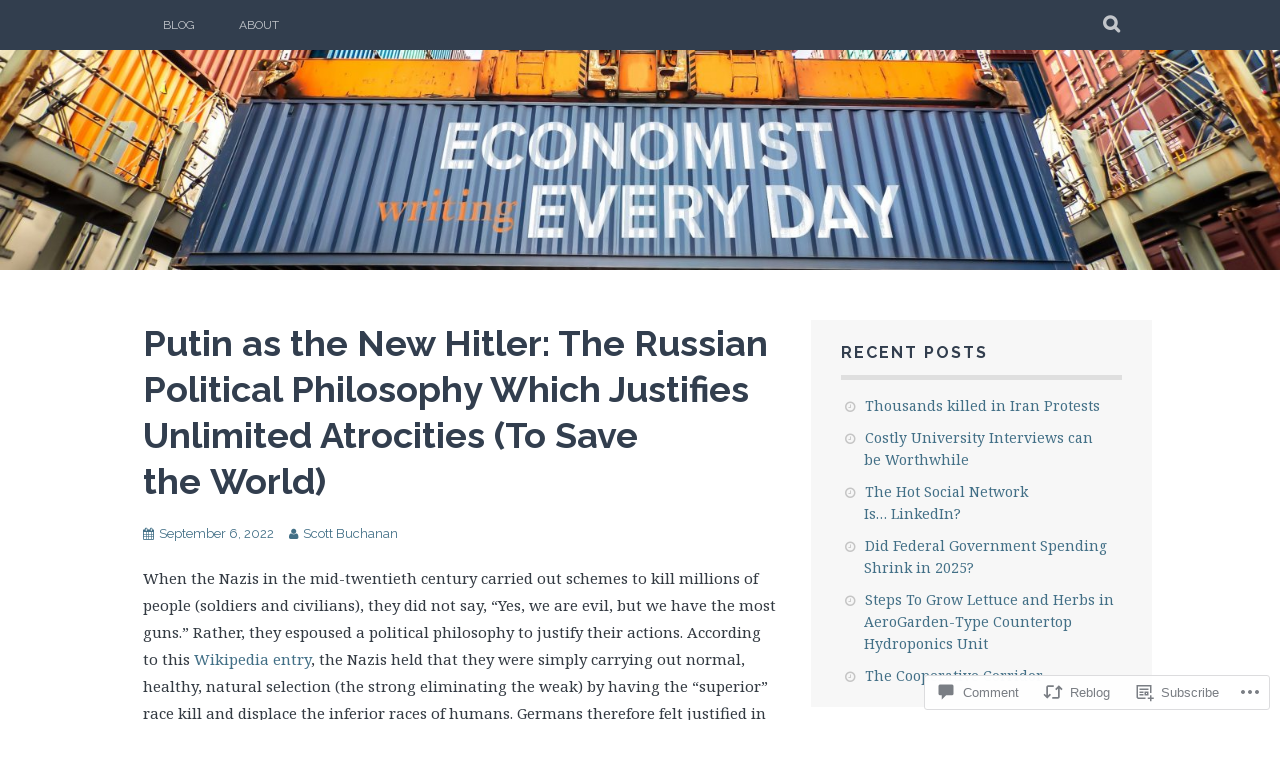

--- FILE ---
content_type: text/html; charset=UTF-8
request_url: https://economistwritingeveryday.com/2022/09/06/putin-as-the-new-hitler-the-russian-political-philosophy-which-justifies-unlimited-atrocities-to-save-the-world/
body_size: 27279
content:
<!DOCTYPE html>
<html lang="en">
<head>
<meta charset="UTF-8">
<meta name="viewport" content="width=device-width, initial-scale=1">
<link rel="profile" href="http://gmpg.org/xfn/11">
<link rel="pingback" href="https://economistwritingeveryday.com/xmlrpc.php">
<title>Putin as the New Hitler: The Russian Political Philosophy Which Justifies Unlimited Atrocities (To Save the World) &#8211; Economist Writing Every Day</title>
<meta name='robots' content='max-image-preview:large' />
<meta name="google-site-verification" content="DjMXfoYn3Uh7dRMfQCJPdszZcRC1eClRL4p5T4HEoEc" />

<!-- Async WordPress.com Remote Login -->
<script id="wpcom_remote_login_js">
var wpcom_remote_login_extra_auth = '';
function wpcom_remote_login_remove_dom_node_id( element_id ) {
	var dom_node = document.getElementById( element_id );
	if ( dom_node ) { dom_node.parentNode.removeChild( dom_node ); }
}
function wpcom_remote_login_remove_dom_node_classes( class_name ) {
	var dom_nodes = document.querySelectorAll( '.' + class_name );
	for ( var i = 0; i < dom_nodes.length; i++ ) {
		dom_nodes[ i ].parentNode.removeChild( dom_nodes[ i ] );
	}
}
function wpcom_remote_login_final_cleanup() {
	wpcom_remote_login_remove_dom_node_classes( "wpcom_remote_login_msg" );
	wpcom_remote_login_remove_dom_node_id( "wpcom_remote_login_key" );
	wpcom_remote_login_remove_dom_node_id( "wpcom_remote_login_validate" );
	wpcom_remote_login_remove_dom_node_id( "wpcom_remote_login_js" );
	wpcom_remote_login_remove_dom_node_id( "wpcom_request_access_iframe" );
	wpcom_remote_login_remove_dom_node_id( "wpcom_request_access_styles" );
}

// Watch for messages back from the remote login
window.addEventListener( "message", function( e ) {
	if ( e.origin === "https://r-login.wordpress.com" ) {
		var data = {};
		try {
			data = JSON.parse( e.data );
		} catch( e ) {
			wpcom_remote_login_final_cleanup();
			return;
		}

		if ( data.msg === 'LOGIN' ) {
			// Clean up the login check iframe
			wpcom_remote_login_remove_dom_node_id( "wpcom_remote_login_key" );

			var id_regex = new RegExp( /^[0-9]+$/ );
			var token_regex = new RegExp( /^.*|.*|.*$/ );
			if (
				token_regex.test( data.token )
				&& id_regex.test( data.wpcomid )
			) {
				// We have everything we need to ask for a login
				var script = document.createElement( "script" );
				script.setAttribute( "id", "wpcom_remote_login_validate" );
				script.src = '/remote-login.php?wpcom_remote_login=validate'
					+ '&wpcomid=' + data.wpcomid
					+ '&token=' + encodeURIComponent( data.token )
					+ '&host=' + window.location.protocol
					+ '//' + window.location.hostname
					+ '&postid=8639'
					+ '&is_singular=1';
				document.body.appendChild( script );
			}

			return;
		}

		// Safari ITP, not logged in, so redirect
		if ( data.msg === 'LOGIN-REDIRECT' ) {
			window.location = 'https://wordpress.com/log-in?redirect_to=' + window.location.href;
			return;
		}

		// Safari ITP, storage access failed, remove the request
		if ( data.msg === 'LOGIN-REMOVE' ) {
			var css_zap = 'html { -webkit-transition: margin-top 1s; transition: margin-top 1s; } /* 9001 */ html { margin-top: 0 !important; } * html body { margin-top: 0 !important; } @media screen and ( max-width: 782px ) { html { margin-top: 0 !important; } * html body { margin-top: 0 !important; } }';
			var style_zap = document.createElement( 'style' );
			style_zap.type = 'text/css';
			style_zap.appendChild( document.createTextNode( css_zap ) );
			document.body.appendChild( style_zap );

			var e = document.getElementById( 'wpcom_request_access_iframe' );
			e.parentNode.removeChild( e );

			document.cookie = 'wordpress_com_login_access=denied; path=/; max-age=31536000';

			return;
		}

		// Safari ITP
		if ( data.msg === 'REQUEST_ACCESS' ) {
			console.log( 'request access: safari' );

			// Check ITP iframe enable/disable knob
			if ( wpcom_remote_login_extra_auth !== 'safari_itp_iframe' ) {
				return;
			}

			// If we are in a "private window" there is no ITP.
			var private_window = false;
			try {
				var opendb = window.openDatabase( null, null, null, null );
			} catch( e ) {
				private_window = true;
			}

			if ( private_window ) {
				console.log( 'private window' );
				return;
			}

			var iframe = document.createElement( 'iframe' );
			iframe.id = 'wpcom_request_access_iframe';
			iframe.setAttribute( 'scrolling', 'no' );
			iframe.setAttribute( 'sandbox', 'allow-storage-access-by-user-activation allow-scripts allow-same-origin allow-top-navigation-by-user-activation' );
			iframe.src = 'https://r-login.wordpress.com/remote-login.php?wpcom_remote_login=request_access&origin=' + encodeURIComponent( data.origin ) + '&wpcomid=' + encodeURIComponent( data.wpcomid );

			var css = 'html { -webkit-transition: margin-top 1s; transition: margin-top 1s; } /* 9001 */ html { margin-top: 46px !important; } * html body { margin-top: 46px !important; } @media screen and ( max-width: 660px ) { html { margin-top: 71px !important; } * html body { margin-top: 71px !important; } #wpcom_request_access_iframe { display: block; height: 71px !important; } } #wpcom_request_access_iframe { border: 0px; height: 46px; position: fixed; top: 0; left: 0; width: 100%; min-width: 100%; z-index: 99999; background: #23282d; } ';

			var style = document.createElement( 'style' );
			style.type = 'text/css';
			style.id = 'wpcom_request_access_styles';
			style.appendChild( document.createTextNode( css ) );
			document.body.appendChild( style );

			document.body.appendChild( iframe );
		}

		if ( data.msg === 'DONE' ) {
			wpcom_remote_login_final_cleanup();
		}
	}
}, false );

// Inject the remote login iframe after the page has had a chance to load
// more critical resources
window.addEventListener( "DOMContentLoaded", function( e ) {
	var iframe = document.createElement( "iframe" );
	iframe.style.display = "none";
	iframe.setAttribute( "scrolling", "no" );
	iframe.setAttribute( "id", "wpcom_remote_login_key" );
	iframe.src = "https://r-login.wordpress.com/remote-login.php"
		+ "?wpcom_remote_login=key"
		+ "&origin=aHR0cHM6Ly9lY29ub21pc3R3cml0aW5nZXZlcnlkYXkuY29t"
		+ "&wpcomid=181914319"
		+ "&time=" + Math.floor( Date.now() / 1000 );
	document.body.appendChild( iframe );
}, false );
</script>
<link rel='dns-prefetch' href='//s0.wp.com' />
<link rel='dns-prefetch' href='//widgets.wp.com' />
<link rel='dns-prefetch' href='//wordpress.com' />
<link rel='dns-prefetch' href='//fonts-api.wp.com' />
<link rel="alternate" type="application/rss+xml" title="Economist Writing Every Day &raquo; Feed" href="https://economistwritingeveryday.com/feed/" />
<link rel="alternate" type="application/rss+xml" title="Economist Writing Every Day &raquo; Comments Feed" href="https://economistwritingeveryday.com/comments/feed/" />
<link rel="alternate" type="application/rss+xml" title="Economist Writing Every Day &raquo; Putin as the New Hitler: The Russian Political Philosophy Which Justifies Unlimited Atrocities (To Save the&nbsp;World) Comments Feed" href="https://economistwritingeveryday.com/2022/09/06/putin-as-the-new-hitler-the-russian-political-philosophy-which-justifies-unlimited-atrocities-to-save-the-world/feed/" />
	<script type="text/javascript">
		/* <![CDATA[ */
		function addLoadEvent(func) {
			var oldonload = window.onload;
			if (typeof window.onload != 'function') {
				window.onload = func;
			} else {
				window.onload = function () {
					oldonload();
					func();
				}
			}
		}
		/* ]]> */
	</script>
	<link crossorigin='anonymous' rel='stylesheet' id='all-css-0-1' href='/_static/??-eJxtzEkKgDAMQNELWYNjcSGeRdog1Q7BpHh9UQRBXD74fDhImRQFo0DIinxeXGRYUWg222PgHCEkmz0y7OhnQasosXxUGuYC/o/ebfh+b135FMZKd02th77t1hMpiDR+&cssminify=yes' type='text/css' media='all' />
<style id='wp-emoji-styles-inline-css'>

	img.wp-smiley, img.emoji {
		display: inline !important;
		border: none !important;
		box-shadow: none !important;
		height: 1em !important;
		width: 1em !important;
		margin: 0 0.07em !important;
		vertical-align: -0.1em !important;
		background: none !important;
		padding: 0 !important;
	}
/*# sourceURL=wp-emoji-styles-inline-css */
</style>
<link crossorigin='anonymous' rel='stylesheet' id='all-css-2-1' href='/wp-content/plugins/gutenberg-core/v22.2.0/build/styles/block-library/style.css?m=1764855221i&cssminify=yes' type='text/css' media='all' />
<style id='wp-block-library-inline-css'>
.has-text-align-justify {
	text-align:justify;
}
.has-text-align-justify{text-align:justify;}

/*# sourceURL=wp-block-library-inline-css */
</style><style id='wp-block-paragraph-inline-css'>
.is-small-text{font-size:.875em}.is-regular-text{font-size:1em}.is-large-text{font-size:2.25em}.is-larger-text{font-size:3em}.has-drop-cap:not(:focus):first-letter{float:left;font-size:8.4em;font-style:normal;font-weight:100;line-height:.68;margin:.05em .1em 0 0;text-transform:uppercase}body.rtl .has-drop-cap:not(:focus):first-letter{float:none;margin-left:.1em}p.has-drop-cap.has-background{overflow:hidden}:root :where(p.has-background){padding:1.25em 2.375em}:where(p.has-text-color:not(.has-link-color)) a{color:inherit}p.has-text-align-left[style*="writing-mode:vertical-lr"],p.has-text-align-right[style*="writing-mode:vertical-rl"]{rotate:180deg}
/*# sourceURL=/wp-content/plugins/gutenberg-core/v22.2.0/build/styles/block-library/paragraph/style.css */
</style>
<style id='global-styles-inline-css'>
:root{--wp--preset--aspect-ratio--square: 1;--wp--preset--aspect-ratio--4-3: 4/3;--wp--preset--aspect-ratio--3-4: 3/4;--wp--preset--aspect-ratio--3-2: 3/2;--wp--preset--aspect-ratio--2-3: 2/3;--wp--preset--aspect-ratio--16-9: 16/9;--wp--preset--aspect-ratio--9-16: 9/16;--wp--preset--color--black: #000000;--wp--preset--color--cyan-bluish-gray: #abb8c3;--wp--preset--color--white: #ffffff;--wp--preset--color--pale-pink: #f78da7;--wp--preset--color--vivid-red: #cf2e2e;--wp--preset--color--luminous-vivid-orange: #ff6900;--wp--preset--color--luminous-vivid-amber: #fcb900;--wp--preset--color--light-green-cyan: #7bdcb5;--wp--preset--color--vivid-green-cyan: #00d084;--wp--preset--color--pale-cyan-blue: #8ed1fc;--wp--preset--color--vivid-cyan-blue: #0693e3;--wp--preset--color--vivid-purple: #9b51e0;--wp--preset--gradient--vivid-cyan-blue-to-vivid-purple: linear-gradient(135deg,rgb(6,147,227) 0%,rgb(155,81,224) 100%);--wp--preset--gradient--light-green-cyan-to-vivid-green-cyan: linear-gradient(135deg,rgb(122,220,180) 0%,rgb(0,208,130) 100%);--wp--preset--gradient--luminous-vivid-amber-to-luminous-vivid-orange: linear-gradient(135deg,rgb(252,185,0) 0%,rgb(255,105,0) 100%);--wp--preset--gradient--luminous-vivid-orange-to-vivid-red: linear-gradient(135deg,rgb(255,105,0) 0%,rgb(207,46,46) 100%);--wp--preset--gradient--very-light-gray-to-cyan-bluish-gray: linear-gradient(135deg,rgb(238,238,238) 0%,rgb(169,184,195) 100%);--wp--preset--gradient--cool-to-warm-spectrum: linear-gradient(135deg,rgb(74,234,220) 0%,rgb(151,120,209) 20%,rgb(207,42,186) 40%,rgb(238,44,130) 60%,rgb(251,105,98) 80%,rgb(254,248,76) 100%);--wp--preset--gradient--blush-light-purple: linear-gradient(135deg,rgb(255,206,236) 0%,rgb(152,150,240) 100%);--wp--preset--gradient--blush-bordeaux: linear-gradient(135deg,rgb(254,205,165) 0%,rgb(254,45,45) 50%,rgb(107,0,62) 100%);--wp--preset--gradient--luminous-dusk: linear-gradient(135deg,rgb(255,203,112) 0%,rgb(199,81,192) 50%,rgb(65,88,208) 100%);--wp--preset--gradient--pale-ocean: linear-gradient(135deg,rgb(255,245,203) 0%,rgb(182,227,212) 50%,rgb(51,167,181) 100%);--wp--preset--gradient--electric-grass: linear-gradient(135deg,rgb(202,248,128) 0%,rgb(113,206,126) 100%);--wp--preset--gradient--midnight: linear-gradient(135deg,rgb(2,3,129) 0%,rgb(40,116,252) 100%);--wp--preset--font-size--small: 13px;--wp--preset--font-size--medium: 20px;--wp--preset--font-size--large: 36px;--wp--preset--font-size--x-large: 42px;--wp--preset--font-family--albert-sans: 'Albert Sans', sans-serif;--wp--preset--font-family--alegreya: Alegreya, serif;--wp--preset--font-family--arvo: Arvo, serif;--wp--preset--font-family--bodoni-moda: 'Bodoni Moda', serif;--wp--preset--font-family--bricolage-grotesque: 'Bricolage Grotesque', sans-serif;--wp--preset--font-family--cabin: Cabin, sans-serif;--wp--preset--font-family--chivo: Chivo, sans-serif;--wp--preset--font-family--commissioner: Commissioner, sans-serif;--wp--preset--font-family--cormorant: Cormorant, serif;--wp--preset--font-family--courier-prime: 'Courier Prime', monospace;--wp--preset--font-family--crimson-pro: 'Crimson Pro', serif;--wp--preset--font-family--dm-mono: 'DM Mono', monospace;--wp--preset--font-family--dm-sans: 'DM Sans', sans-serif;--wp--preset--font-family--dm-serif-display: 'DM Serif Display', serif;--wp--preset--font-family--domine: Domine, serif;--wp--preset--font-family--eb-garamond: 'EB Garamond', serif;--wp--preset--font-family--epilogue: Epilogue, sans-serif;--wp--preset--font-family--fahkwang: Fahkwang, sans-serif;--wp--preset--font-family--figtree: Figtree, sans-serif;--wp--preset--font-family--fira-sans: 'Fira Sans', sans-serif;--wp--preset--font-family--fjalla-one: 'Fjalla One', sans-serif;--wp--preset--font-family--fraunces: Fraunces, serif;--wp--preset--font-family--gabarito: Gabarito, system-ui;--wp--preset--font-family--ibm-plex-mono: 'IBM Plex Mono', monospace;--wp--preset--font-family--ibm-plex-sans: 'IBM Plex Sans', sans-serif;--wp--preset--font-family--ibarra-real-nova: 'Ibarra Real Nova', serif;--wp--preset--font-family--instrument-serif: 'Instrument Serif', serif;--wp--preset--font-family--inter: Inter, sans-serif;--wp--preset--font-family--josefin-sans: 'Josefin Sans', sans-serif;--wp--preset--font-family--jost: Jost, sans-serif;--wp--preset--font-family--libre-baskerville: 'Libre Baskerville', serif;--wp--preset--font-family--libre-franklin: 'Libre Franklin', sans-serif;--wp--preset--font-family--literata: Literata, serif;--wp--preset--font-family--lora: Lora, serif;--wp--preset--font-family--merriweather: Merriweather, serif;--wp--preset--font-family--montserrat: Montserrat, sans-serif;--wp--preset--font-family--newsreader: Newsreader, serif;--wp--preset--font-family--noto-sans-mono: 'Noto Sans Mono', sans-serif;--wp--preset--font-family--nunito: Nunito, sans-serif;--wp--preset--font-family--open-sans: 'Open Sans', sans-serif;--wp--preset--font-family--overpass: Overpass, sans-serif;--wp--preset--font-family--pt-serif: 'PT Serif', serif;--wp--preset--font-family--petrona: Petrona, serif;--wp--preset--font-family--piazzolla: Piazzolla, serif;--wp--preset--font-family--playfair-display: 'Playfair Display', serif;--wp--preset--font-family--plus-jakarta-sans: 'Plus Jakarta Sans', sans-serif;--wp--preset--font-family--poppins: Poppins, sans-serif;--wp--preset--font-family--raleway: Raleway, sans-serif;--wp--preset--font-family--roboto: Roboto, sans-serif;--wp--preset--font-family--roboto-slab: 'Roboto Slab', serif;--wp--preset--font-family--rubik: Rubik, sans-serif;--wp--preset--font-family--rufina: Rufina, serif;--wp--preset--font-family--sora: Sora, sans-serif;--wp--preset--font-family--source-sans-3: 'Source Sans 3', sans-serif;--wp--preset--font-family--source-serif-4: 'Source Serif 4', serif;--wp--preset--font-family--space-mono: 'Space Mono', monospace;--wp--preset--font-family--syne: Syne, sans-serif;--wp--preset--font-family--texturina: Texturina, serif;--wp--preset--font-family--urbanist: Urbanist, sans-serif;--wp--preset--font-family--work-sans: 'Work Sans', sans-serif;--wp--preset--spacing--20: 0.44rem;--wp--preset--spacing--30: 0.67rem;--wp--preset--spacing--40: 1rem;--wp--preset--spacing--50: 1.5rem;--wp--preset--spacing--60: 2.25rem;--wp--preset--spacing--70: 3.38rem;--wp--preset--spacing--80: 5.06rem;--wp--preset--shadow--natural: 6px 6px 9px rgba(0, 0, 0, 0.2);--wp--preset--shadow--deep: 12px 12px 50px rgba(0, 0, 0, 0.4);--wp--preset--shadow--sharp: 6px 6px 0px rgba(0, 0, 0, 0.2);--wp--preset--shadow--outlined: 6px 6px 0px -3px rgb(255, 255, 255), 6px 6px rgb(0, 0, 0);--wp--preset--shadow--crisp: 6px 6px 0px rgb(0, 0, 0);}:where(.is-layout-flex){gap: 0.5em;}:where(.is-layout-grid){gap: 0.5em;}body .is-layout-flex{display: flex;}.is-layout-flex{flex-wrap: wrap;align-items: center;}.is-layout-flex > :is(*, div){margin: 0;}body .is-layout-grid{display: grid;}.is-layout-grid > :is(*, div){margin: 0;}:where(.wp-block-columns.is-layout-flex){gap: 2em;}:where(.wp-block-columns.is-layout-grid){gap: 2em;}:where(.wp-block-post-template.is-layout-flex){gap: 1.25em;}:where(.wp-block-post-template.is-layout-grid){gap: 1.25em;}.has-black-color{color: var(--wp--preset--color--black) !important;}.has-cyan-bluish-gray-color{color: var(--wp--preset--color--cyan-bluish-gray) !important;}.has-white-color{color: var(--wp--preset--color--white) !important;}.has-pale-pink-color{color: var(--wp--preset--color--pale-pink) !important;}.has-vivid-red-color{color: var(--wp--preset--color--vivid-red) !important;}.has-luminous-vivid-orange-color{color: var(--wp--preset--color--luminous-vivid-orange) !important;}.has-luminous-vivid-amber-color{color: var(--wp--preset--color--luminous-vivid-amber) !important;}.has-light-green-cyan-color{color: var(--wp--preset--color--light-green-cyan) !important;}.has-vivid-green-cyan-color{color: var(--wp--preset--color--vivid-green-cyan) !important;}.has-pale-cyan-blue-color{color: var(--wp--preset--color--pale-cyan-blue) !important;}.has-vivid-cyan-blue-color{color: var(--wp--preset--color--vivid-cyan-blue) !important;}.has-vivid-purple-color{color: var(--wp--preset--color--vivid-purple) !important;}.has-black-background-color{background-color: var(--wp--preset--color--black) !important;}.has-cyan-bluish-gray-background-color{background-color: var(--wp--preset--color--cyan-bluish-gray) !important;}.has-white-background-color{background-color: var(--wp--preset--color--white) !important;}.has-pale-pink-background-color{background-color: var(--wp--preset--color--pale-pink) !important;}.has-vivid-red-background-color{background-color: var(--wp--preset--color--vivid-red) !important;}.has-luminous-vivid-orange-background-color{background-color: var(--wp--preset--color--luminous-vivid-orange) !important;}.has-luminous-vivid-amber-background-color{background-color: var(--wp--preset--color--luminous-vivid-amber) !important;}.has-light-green-cyan-background-color{background-color: var(--wp--preset--color--light-green-cyan) !important;}.has-vivid-green-cyan-background-color{background-color: var(--wp--preset--color--vivid-green-cyan) !important;}.has-pale-cyan-blue-background-color{background-color: var(--wp--preset--color--pale-cyan-blue) !important;}.has-vivid-cyan-blue-background-color{background-color: var(--wp--preset--color--vivid-cyan-blue) !important;}.has-vivid-purple-background-color{background-color: var(--wp--preset--color--vivid-purple) !important;}.has-black-border-color{border-color: var(--wp--preset--color--black) !important;}.has-cyan-bluish-gray-border-color{border-color: var(--wp--preset--color--cyan-bluish-gray) !important;}.has-white-border-color{border-color: var(--wp--preset--color--white) !important;}.has-pale-pink-border-color{border-color: var(--wp--preset--color--pale-pink) !important;}.has-vivid-red-border-color{border-color: var(--wp--preset--color--vivid-red) !important;}.has-luminous-vivid-orange-border-color{border-color: var(--wp--preset--color--luminous-vivid-orange) !important;}.has-luminous-vivid-amber-border-color{border-color: var(--wp--preset--color--luminous-vivid-amber) !important;}.has-light-green-cyan-border-color{border-color: var(--wp--preset--color--light-green-cyan) !important;}.has-vivid-green-cyan-border-color{border-color: var(--wp--preset--color--vivid-green-cyan) !important;}.has-pale-cyan-blue-border-color{border-color: var(--wp--preset--color--pale-cyan-blue) !important;}.has-vivid-cyan-blue-border-color{border-color: var(--wp--preset--color--vivid-cyan-blue) !important;}.has-vivid-purple-border-color{border-color: var(--wp--preset--color--vivid-purple) !important;}.has-vivid-cyan-blue-to-vivid-purple-gradient-background{background: var(--wp--preset--gradient--vivid-cyan-blue-to-vivid-purple) !important;}.has-light-green-cyan-to-vivid-green-cyan-gradient-background{background: var(--wp--preset--gradient--light-green-cyan-to-vivid-green-cyan) !important;}.has-luminous-vivid-amber-to-luminous-vivid-orange-gradient-background{background: var(--wp--preset--gradient--luminous-vivid-amber-to-luminous-vivid-orange) !important;}.has-luminous-vivid-orange-to-vivid-red-gradient-background{background: var(--wp--preset--gradient--luminous-vivid-orange-to-vivid-red) !important;}.has-very-light-gray-to-cyan-bluish-gray-gradient-background{background: var(--wp--preset--gradient--very-light-gray-to-cyan-bluish-gray) !important;}.has-cool-to-warm-spectrum-gradient-background{background: var(--wp--preset--gradient--cool-to-warm-spectrum) !important;}.has-blush-light-purple-gradient-background{background: var(--wp--preset--gradient--blush-light-purple) !important;}.has-blush-bordeaux-gradient-background{background: var(--wp--preset--gradient--blush-bordeaux) !important;}.has-luminous-dusk-gradient-background{background: var(--wp--preset--gradient--luminous-dusk) !important;}.has-pale-ocean-gradient-background{background: var(--wp--preset--gradient--pale-ocean) !important;}.has-electric-grass-gradient-background{background: var(--wp--preset--gradient--electric-grass) !important;}.has-midnight-gradient-background{background: var(--wp--preset--gradient--midnight) !important;}.has-small-font-size{font-size: var(--wp--preset--font-size--small) !important;}.has-medium-font-size{font-size: var(--wp--preset--font-size--medium) !important;}.has-large-font-size{font-size: var(--wp--preset--font-size--large) !important;}.has-x-large-font-size{font-size: var(--wp--preset--font-size--x-large) !important;}.has-albert-sans-font-family{font-family: var(--wp--preset--font-family--albert-sans) !important;}.has-alegreya-font-family{font-family: var(--wp--preset--font-family--alegreya) !important;}.has-arvo-font-family{font-family: var(--wp--preset--font-family--arvo) !important;}.has-bodoni-moda-font-family{font-family: var(--wp--preset--font-family--bodoni-moda) !important;}.has-bricolage-grotesque-font-family{font-family: var(--wp--preset--font-family--bricolage-grotesque) !important;}.has-cabin-font-family{font-family: var(--wp--preset--font-family--cabin) !important;}.has-chivo-font-family{font-family: var(--wp--preset--font-family--chivo) !important;}.has-commissioner-font-family{font-family: var(--wp--preset--font-family--commissioner) !important;}.has-cormorant-font-family{font-family: var(--wp--preset--font-family--cormorant) !important;}.has-courier-prime-font-family{font-family: var(--wp--preset--font-family--courier-prime) !important;}.has-crimson-pro-font-family{font-family: var(--wp--preset--font-family--crimson-pro) !important;}.has-dm-mono-font-family{font-family: var(--wp--preset--font-family--dm-mono) !important;}.has-dm-sans-font-family{font-family: var(--wp--preset--font-family--dm-sans) !important;}.has-dm-serif-display-font-family{font-family: var(--wp--preset--font-family--dm-serif-display) !important;}.has-domine-font-family{font-family: var(--wp--preset--font-family--domine) !important;}.has-eb-garamond-font-family{font-family: var(--wp--preset--font-family--eb-garamond) !important;}.has-epilogue-font-family{font-family: var(--wp--preset--font-family--epilogue) !important;}.has-fahkwang-font-family{font-family: var(--wp--preset--font-family--fahkwang) !important;}.has-figtree-font-family{font-family: var(--wp--preset--font-family--figtree) !important;}.has-fira-sans-font-family{font-family: var(--wp--preset--font-family--fira-sans) !important;}.has-fjalla-one-font-family{font-family: var(--wp--preset--font-family--fjalla-one) !important;}.has-fraunces-font-family{font-family: var(--wp--preset--font-family--fraunces) !important;}.has-gabarito-font-family{font-family: var(--wp--preset--font-family--gabarito) !important;}.has-ibm-plex-mono-font-family{font-family: var(--wp--preset--font-family--ibm-plex-mono) !important;}.has-ibm-plex-sans-font-family{font-family: var(--wp--preset--font-family--ibm-plex-sans) !important;}.has-ibarra-real-nova-font-family{font-family: var(--wp--preset--font-family--ibarra-real-nova) !important;}.has-instrument-serif-font-family{font-family: var(--wp--preset--font-family--instrument-serif) !important;}.has-inter-font-family{font-family: var(--wp--preset--font-family--inter) !important;}.has-josefin-sans-font-family{font-family: var(--wp--preset--font-family--josefin-sans) !important;}.has-jost-font-family{font-family: var(--wp--preset--font-family--jost) !important;}.has-libre-baskerville-font-family{font-family: var(--wp--preset--font-family--libre-baskerville) !important;}.has-libre-franklin-font-family{font-family: var(--wp--preset--font-family--libre-franklin) !important;}.has-literata-font-family{font-family: var(--wp--preset--font-family--literata) !important;}.has-lora-font-family{font-family: var(--wp--preset--font-family--lora) !important;}.has-merriweather-font-family{font-family: var(--wp--preset--font-family--merriweather) !important;}.has-montserrat-font-family{font-family: var(--wp--preset--font-family--montserrat) !important;}.has-newsreader-font-family{font-family: var(--wp--preset--font-family--newsreader) !important;}.has-noto-sans-mono-font-family{font-family: var(--wp--preset--font-family--noto-sans-mono) !important;}.has-nunito-font-family{font-family: var(--wp--preset--font-family--nunito) !important;}.has-open-sans-font-family{font-family: var(--wp--preset--font-family--open-sans) !important;}.has-overpass-font-family{font-family: var(--wp--preset--font-family--overpass) !important;}.has-pt-serif-font-family{font-family: var(--wp--preset--font-family--pt-serif) !important;}.has-petrona-font-family{font-family: var(--wp--preset--font-family--petrona) !important;}.has-piazzolla-font-family{font-family: var(--wp--preset--font-family--piazzolla) !important;}.has-playfair-display-font-family{font-family: var(--wp--preset--font-family--playfair-display) !important;}.has-plus-jakarta-sans-font-family{font-family: var(--wp--preset--font-family--plus-jakarta-sans) !important;}.has-poppins-font-family{font-family: var(--wp--preset--font-family--poppins) !important;}.has-raleway-font-family{font-family: var(--wp--preset--font-family--raleway) !important;}.has-roboto-font-family{font-family: var(--wp--preset--font-family--roboto) !important;}.has-roboto-slab-font-family{font-family: var(--wp--preset--font-family--roboto-slab) !important;}.has-rubik-font-family{font-family: var(--wp--preset--font-family--rubik) !important;}.has-rufina-font-family{font-family: var(--wp--preset--font-family--rufina) !important;}.has-sora-font-family{font-family: var(--wp--preset--font-family--sora) !important;}.has-source-sans-3-font-family{font-family: var(--wp--preset--font-family--source-sans-3) !important;}.has-source-serif-4-font-family{font-family: var(--wp--preset--font-family--source-serif-4) !important;}.has-space-mono-font-family{font-family: var(--wp--preset--font-family--space-mono) !important;}.has-syne-font-family{font-family: var(--wp--preset--font-family--syne) !important;}.has-texturina-font-family{font-family: var(--wp--preset--font-family--texturina) !important;}.has-urbanist-font-family{font-family: var(--wp--preset--font-family--urbanist) !important;}.has-work-sans-font-family{font-family: var(--wp--preset--font-family--work-sans) !important;}
/*# sourceURL=global-styles-inline-css */
</style>

<style id='classic-theme-styles-inline-css'>
/*! This file is auto-generated */
.wp-block-button__link{color:#fff;background-color:#32373c;border-radius:9999px;box-shadow:none;text-decoration:none;padding:calc(.667em + 2px) calc(1.333em + 2px);font-size:1.125em}.wp-block-file__button{background:#32373c;color:#fff;text-decoration:none}
/*# sourceURL=/wp-includes/css/classic-themes.min.css */
</style>
<link crossorigin='anonymous' rel='stylesheet' id='all-css-4-1' href='/_static/??[base64]/f/NV/HKZh/BzH99MVEMJ9yw==&cssminify=yes' type='text/css' media='all' />
<link rel='stylesheet' id='verbum-gutenberg-css-css' href='https://widgets.wp.com/verbum-block-editor/block-editor.css?ver=1738686361' media='all' />
<link crossorigin='anonymous' rel='stylesheet' id='all-css-6-1' href='/_static/??-eJxdjNsOQDAQRH9IbVyCF/EtyKJ0t03apr9vkYh4mzmTOZCcmi0H5AAUlTNx1exhtkSClNEHSvM/kgvJQAPboOXt3/AMH2fYkMTg4gTOjIy3a5FRjQm9JbweA/VFXTVtV5VdsZ8PqDXU&cssminify=yes' type='text/css' media='all' />
<link rel='stylesheet' id='plane-fonts-css' href='https://fonts-api.wp.com/css?family=Raleway%3A400%2C500%2C700%2C900%7CNoto+Serif%3A400%2C700%2C400italic%2C700italic&#038;subset=latin%2Clatin-ext&#038;ver=6.9-RC2-61304' media='all' />
<link crossorigin='anonymous' rel='stylesheet' id='all-css-8-1' href='/_static/??-eJx9i8sKAjEMAH/IGpaKj4P4Ld0QayVNwjZl2b93xYsi7G0GZmC2gCpO4uAPqtTA+gjGSQiaL0x7bG0HW1kR/KRhNtT6N9QejHsu0mCikTWvmGGtvnRryqSBFZMXlR8Jd05leq+3eh1Oh+F4iTGeny+SdU66&cssminify=yes' type='text/css' media='all' />
<style id='plane-style-inline-css'>
.site-header { background-image: url(https://economistwritingeveryday.com/wp-content/uploads/2021/03/cropped-ewed_banner_3_cropped_smallest-1.jpg); }
/*# sourceURL=plane-style-inline-css */
</style>
<link crossorigin='anonymous' rel='stylesheet' id='print-css-9-1' href='/wp-content/mu-plugins/global-print/global-print.css?m=1465851035i&cssminify=yes' type='text/css' media='print' />
<style id='jetpack-global-styles-frontend-style-inline-css'>
@import url('https://fonts-api.wp.com/css?family=Fira Sans:thin,extralight,light,regular,medium,semibold,bold,italic,bolditalic,extrabold,black|Playfair Display:thin,extralight,light,regular,medium,semibold,bold,italic,bolditalic,extrabold,black|');:root { --font-headings: Playfair Display; --font-base: Fira Sans; --font-headings-default: -apple-system,BlinkMacSystemFont,"Segoe UI",Roboto,Oxygen-Sans,Ubuntu,Cantarell,"Helvetica Neue",sans-serif; --font-base-default: -apple-system,BlinkMacSystemFont,"Segoe UI",Roboto,Oxygen-Sans,Ubuntu,Cantarell,"Helvetica Neue",sans-serif;}
/*# sourceURL=jetpack-global-styles-frontend-style-inline-css */
</style>
<link crossorigin='anonymous' rel='stylesheet' id='all-css-12-1' href='/_static/??-eJyNjcsKAjEMRX/IGtQZBxfip0hMS9sxTYppGfx7H7gRN+7ugcs5sFRHKi1Ig9Jd5R6zGMyhVaTrh8G6QFHfORhYwlvw6P39PbPENZmt4G/ROQuBKWVkxxrVvuBH1lIoz2waILJekF+HUzlupnG3nQ77YZwfuRJIaQ==&cssminify=yes' type='text/css' media='all' />
<script type="text/javascript" id="jetpack_related-posts-js-extra">
/* <![CDATA[ */
var related_posts_js_options = {"post_heading":"h4"};
//# sourceURL=jetpack_related-posts-js-extra
/* ]]> */
</script>
<script type="text/javascript" id="wpcom-actionbar-placeholder-js-extra">
/* <![CDATA[ */
var actionbardata = {"siteID":"181914319","postID":"8639","siteURL":"https://economistwritingeveryday.com","xhrURL":"https://economistwritingeveryday.com/wp-admin/admin-ajax.php","nonce":"2b4b87fe72","isLoggedIn":"","statusMessage":"","subsEmailDefault":"instantly","proxyScriptUrl":"https://s0.wp.com/wp-content/js/wpcom-proxy-request.js?m=1513050504i&amp;ver=20211021","shortlink":"https://wp.me/pcjidV-2fl","i18n":{"followedText":"New posts from this site will now appear in your \u003Ca href=\"https://wordpress.com/reader\"\u003EReader\u003C/a\u003E","foldBar":"Collapse this bar","unfoldBar":"Expand this bar","shortLinkCopied":"Shortlink copied to clipboard."}};
//# sourceURL=wpcom-actionbar-placeholder-js-extra
/* ]]> */
</script>
<script type="text/javascript" id="jetpack-mu-wpcom-settings-js-before">
/* <![CDATA[ */
var JETPACK_MU_WPCOM_SETTINGS = {"assetsUrl":"https://s0.wp.com/wp-content/mu-plugins/jetpack-mu-wpcom-plugin/sun/jetpack_vendor/automattic/jetpack-mu-wpcom/src/build/"};
//# sourceURL=jetpack-mu-wpcom-settings-js-before
/* ]]> */
</script>
<script crossorigin='anonymous' type='text/javascript'  src='/_static/??-eJx1jcEOwiAQRH9IunJo2ovxU0yFTQPCguyS2r8XE0zqwdNkMi9vYMvKJBIkgVhVDnV1xOBR8mIevQNXgpsjA/fqgoWCYRG0KicW/m1DdDR4PsHB6xsTROWSXvt3a7JQLfJn9M+KZe9xFPyFVHRraacdvsaLnsbxrPU0z/4NC+ROAA=='></script>
<script type="text/javascript" id="rlt-proxy-js-after">
/* <![CDATA[ */
	rltInitialize( {"token":null,"iframeOrigins":["https:\/\/widgets.wp.com"]} );
//# sourceURL=rlt-proxy-js-after
/* ]]> */
</script>
<link rel="EditURI" type="application/rsd+xml" title="RSD" href="https://economistwritingeveryday.wordpress.com/xmlrpc.php?rsd" />
<meta name="generator" content="WordPress.com" />
<link rel="canonical" href="https://economistwritingeveryday.com/2022/09/06/putin-as-the-new-hitler-the-russian-political-philosophy-which-justifies-unlimited-atrocities-to-save-the-world/" />
<link rel='shortlink' href='https://wp.me/pcjidV-2fl' />
<link rel="alternate" type="application/json+oembed" href="https://public-api.wordpress.com/oembed/?format=json&amp;url=https%3A%2F%2Feconomistwritingeveryday.com%2F2022%2F09%2F06%2Fputin-as-the-new-hitler-the-russian-political-philosophy-which-justifies-unlimited-atrocities-to-save-the-world%2F&amp;for=wpcom-auto-discovery" /><link rel="alternate" type="application/xml+oembed" href="https://public-api.wordpress.com/oembed/?format=xml&amp;url=https%3A%2F%2Feconomistwritingeveryday.com%2F2022%2F09%2F06%2Fputin-as-the-new-hitler-the-russian-political-philosophy-which-justifies-unlimited-atrocities-to-save-the-world%2F&amp;for=wpcom-auto-discovery" />
<!-- Jetpack Open Graph Tags -->
<meta property="og:type" content="article" />
<meta property="og:title" content="Putin as the New Hitler: The Russian Political Philosophy Which Justifies Unlimited Atrocities (To Save the World)" />
<meta property="og:url" content="https://economistwritingeveryday.com/2022/09/06/putin-as-the-new-hitler-the-russian-political-philosophy-which-justifies-unlimited-atrocities-to-save-the-world/" />
<meta property="og:description" content="When the Nazis in the mid-twentieth century carried out schemes to kill millions of people (soldiers and civilians), they did not say, “Yes, we are evil, but we have the most guns.” Rather, they es…" />
<meta property="article:published_time" content="2022-09-06T11:30:00+00:00" />
<meta property="article:modified_time" content="2022-09-05T23:05:55+00:00" />
<meta property="og:site_name" content="Economist Writing Every Day" />
<meta property="og:image" content="https://economistwritingeveryday.com/wp-content/uploads/2021/03/cropped-icon-reduced.jpg?w=200" />
<meta property="og:image:width" content="200" />
<meta property="og:image:height" content="200" />
<meta property="og:image:alt" content="" />
<meta property="og:locale" content="en_US" />
<meta property="article:publisher" content="https://www.facebook.com/WordPresscom" />
<meta name="twitter:text:title" content="Putin as the New Hitler: The Russian Political Philosophy Which Justifies Unlimited Atrocities (To Save the&nbsp;World)" />
<meta name="twitter:image" content="https://economistwritingeveryday.com/wp-content/uploads/2021/03/cropped-icon-reduced.jpg?w=240" />
<meta name="twitter:card" content="summary" />

<!-- End Jetpack Open Graph Tags -->
<link rel="search" type="application/opensearchdescription+xml" href="https://economistwritingeveryday.com/osd.xml" title="Economist Writing Every Day" />
<link rel="search" type="application/opensearchdescription+xml" href="https://s1.wp.com/opensearch.xml" title="WordPress.com" />
<meta name="description" content="When the Nazis in the mid-twentieth century carried out schemes to kill millions of people (soldiers and civilians), they did not say, “Yes, we are evil, but we have the most guns.” Rather, they espoused a political philosophy to justify their actions. According to this Wikipedia entry, the Nazis held that they were simply carrying&hellip;" />
	<style type="text/css">
			.site-title,
		.site-description {
			position: absolute;
			clip: rect(1px, 1px, 1px, 1px);
		}
		</style>
	<link rel="icon" href="https://economistwritingeveryday.com/wp-content/uploads/2021/03/cropped-icon-reduced.jpg?w=32" sizes="32x32" />
<link rel="icon" href="https://economistwritingeveryday.com/wp-content/uploads/2021/03/cropped-icon-reduced.jpg?w=192" sizes="192x192" />
<link rel="apple-touch-icon" href="https://economistwritingeveryday.com/wp-content/uploads/2021/03/cropped-icon-reduced.jpg?w=180" />
<meta name="msapplication-TileImage" content="https://economistwritingeveryday.com/wp-content/uploads/2021/03/cropped-icon-reduced.jpg?w=270" />
<style id='jetpack-block-subscriptions-inline-css'>
.is-style-compact .is-not-subscriber .wp-block-button__link,.is-style-compact .is-not-subscriber .wp-block-jetpack-subscriptions__button{border-end-start-radius:0!important;border-start-start-radius:0!important;margin-inline-start:0!important}.is-style-compact .is-not-subscriber .components-text-control__input,.is-style-compact .is-not-subscriber p#subscribe-email input[type=email]{border-end-end-radius:0!important;border-start-end-radius:0!important}.is-style-compact:not(.wp-block-jetpack-subscriptions__use-newline) .components-text-control__input{border-inline-end-width:0!important}.wp-block-jetpack-subscriptions.wp-block-jetpack-subscriptions__supports-newline .wp-block-jetpack-subscriptions__form-container{display:flex;flex-direction:column}.wp-block-jetpack-subscriptions.wp-block-jetpack-subscriptions__supports-newline:not(.wp-block-jetpack-subscriptions__use-newline) .is-not-subscriber .wp-block-jetpack-subscriptions__form-elements{align-items:flex-start;display:flex}.wp-block-jetpack-subscriptions.wp-block-jetpack-subscriptions__supports-newline:not(.wp-block-jetpack-subscriptions__use-newline) p#subscribe-submit{display:flex;justify-content:center}.wp-block-jetpack-subscriptions.wp-block-jetpack-subscriptions__supports-newline .wp-block-jetpack-subscriptions__form .wp-block-jetpack-subscriptions__button,.wp-block-jetpack-subscriptions.wp-block-jetpack-subscriptions__supports-newline .wp-block-jetpack-subscriptions__form .wp-block-jetpack-subscriptions__textfield .components-text-control__input,.wp-block-jetpack-subscriptions.wp-block-jetpack-subscriptions__supports-newline .wp-block-jetpack-subscriptions__form button,.wp-block-jetpack-subscriptions.wp-block-jetpack-subscriptions__supports-newline .wp-block-jetpack-subscriptions__form input[type=email],.wp-block-jetpack-subscriptions.wp-block-jetpack-subscriptions__supports-newline form .wp-block-jetpack-subscriptions__button,.wp-block-jetpack-subscriptions.wp-block-jetpack-subscriptions__supports-newline form .wp-block-jetpack-subscriptions__textfield .components-text-control__input,.wp-block-jetpack-subscriptions.wp-block-jetpack-subscriptions__supports-newline form button,.wp-block-jetpack-subscriptions.wp-block-jetpack-subscriptions__supports-newline form input[type=email]{box-sizing:border-box;cursor:pointer;line-height:1.3;min-width:auto!important;white-space:nowrap!important}.wp-block-jetpack-subscriptions.wp-block-jetpack-subscriptions__supports-newline .wp-block-jetpack-subscriptions__form input[type=email]::placeholder,.wp-block-jetpack-subscriptions.wp-block-jetpack-subscriptions__supports-newline .wp-block-jetpack-subscriptions__form input[type=email]:disabled,.wp-block-jetpack-subscriptions.wp-block-jetpack-subscriptions__supports-newline form input[type=email]::placeholder,.wp-block-jetpack-subscriptions.wp-block-jetpack-subscriptions__supports-newline form input[type=email]:disabled{color:currentColor;opacity:.5}.wp-block-jetpack-subscriptions.wp-block-jetpack-subscriptions__supports-newline .wp-block-jetpack-subscriptions__form .wp-block-jetpack-subscriptions__button,.wp-block-jetpack-subscriptions.wp-block-jetpack-subscriptions__supports-newline .wp-block-jetpack-subscriptions__form button,.wp-block-jetpack-subscriptions.wp-block-jetpack-subscriptions__supports-newline form .wp-block-jetpack-subscriptions__button,.wp-block-jetpack-subscriptions.wp-block-jetpack-subscriptions__supports-newline form button{border-color:#0000;border-style:solid}.wp-block-jetpack-subscriptions.wp-block-jetpack-subscriptions__supports-newline .wp-block-jetpack-subscriptions__form .wp-block-jetpack-subscriptions__textfield,.wp-block-jetpack-subscriptions.wp-block-jetpack-subscriptions__supports-newline .wp-block-jetpack-subscriptions__form p#subscribe-email,.wp-block-jetpack-subscriptions.wp-block-jetpack-subscriptions__supports-newline form .wp-block-jetpack-subscriptions__textfield,.wp-block-jetpack-subscriptions.wp-block-jetpack-subscriptions__supports-newline form p#subscribe-email{background:#0000;flex-grow:1}.wp-block-jetpack-subscriptions.wp-block-jetpack-subscriptions__supports-newline .wp-block-jetpack-subscriptions__form .wp-block-jetpack-subscriptions__textfield .components-base-control__field,.wp-block-jetpack-subscriptions.wp-block-jetpack-subscriptions__supports-newline .wp-block-jetpack-subscriptions__form .wp-block-jetpack-subscriptions__textfield .components-text-control__input,.wp-block-jetpack-subscriptions.wp-block-jetpack-subscriptions__supports-newline .wp-block-jetpack-subscriptions__form .wp-block-jetpack-subscriptions__textfield input[type=email],.wp-block-jetpack-subscriptions.wp-block-jetpack-subscriptions__supports-newline .wp-block-jetpack-subscriptions__form p#subscribe-email .components-base-control__field,.wp-block-jetpack-subscriptions.wp-block-jetpack-subscriptions__supports-newline .wp-block-jetpack-subscriptions__form p#subscribe-email .components-text-control__input,.wp-block-jetpack-subscriptions.wp-block-jetpack-subscriptions__supports-newline .wp-block-jetpack-subscriptions__form p#subscribe-email input[type=email],.wp-block-jetpack-subscriptions.wp-block-jetpack-subscriptions__supports-newline form .wp-block-jetpack-subscriptions__textfield .components-base-control__field,.wp-block-jetpack-subscriptions.wp-block-jetpack-subscriptions__supports-newline form .wp-block-jetpack-subscriptions__textfield .components-text-control__input,.wp-block-jetpack-subscriptions.wp-block-jetpack-subscriptions__supports-newline form .wp-block-jetpack-subscriptions__textfield input[type=email],.wp-block-jetpack-subscriptions.wp-block-jetpack-subscriptions__supports-newline form p#subscribe-email .components-base-control__field,.wp-block-jetpack-subscriptions.wp-block-jetpack-subscriptions__supports-newline form p#subscribe-email .components-text-control__input,.wp-block-jetpack-subscriptions.wp-block-jetpack-subscriptions__supports-newline form p#subscribe-email input[type=email]{height:auto;margin:0;width:100%}.wp-block-jetpack-subscriptions.wp-block-jetpack-subscriptions__supports-newline .wp-block-jetpack-subscriptions__form p#subscribe-email,.wp-block-jetpack-subscriptions.wp-block-jetpack-subscriptions__supports-newline .wp-block-jetpack-subscriptions__form p#subscribe-submit,.wp-block-jetpack-subscriptions.wp-block-jetpack-subscriptions__supports-newline form p#subscribe-email,.wp-block-jetpack-subscriptions.wp-block-jetpack-subscriptions__supports-newline form p#subscribe-submit{line-height:0;margin:0;padding:0}.wp-block-jetpack-subscriptions.wp-block-jetpack-subscriptions__supports-newline.wp-block-jetpack-subscriptions__show-subs .wp-block-jetpack-subscriptions__subscount{font-size:16px;margin:8px 0;text-align:end}.wp-block-jetpack-subscriptions.wp-block-jetpack-subscriptions__supports-newline.wp-block-jetpack-subscriptions__use-newline .wp-block-jetpack-subscriptions__form-elements{display:block}.wp-block-jetpack-subscriptions.wp-block-jetpack-subscriptions__supports-newline.wp-block-jetpack-subscriptions__use-newline .wp-block-jetpack-subscriptions__button,.wp-block-jetpack-subscriptions.wp-block-jetpack-subscriptions__supports-newline.wp-block-jetpack-subscriptions__use-newline button{display:inline-block;max-width:100%}.wp-block-jetpack-subscriptions.wp-block-jetpack-subscriptions__supports-newline.wp-block-jetpack-subscriptions__use-newline .wp-block-jetpack-subscriptions__subscount{text-align:start}#subscribe-submit.is-link{text-align:center;width:auto!important}#subscribe-submit.is-link a{margin-left:0!important;margin-top:0!important;width:auto!important}@keyframes jetpack-memberships_button__spinner-animation{to{transform:rotate(1turn)}}.jetpack-memberships-spinner{display:none;height:1em;margin:0 0 0 5px;width:1em}.jetpack-memberships-spinner svg{height:100%;margin-bottom:-2px;width:100%}.jetpack-memberships-spinner-rotating{animation:jetpack-memberships_button__spinner-animation .75s linear infinite;transform-origin:center}.is-loading .jetpack-memberships-spinner{display:inline-block}body.jetpack-memberships-modal-open{overflow:hidden}dialog.jetpack-memberships-modal{opacity:1}dialog.jetpack-memberships-modal,dialog.jetpack-memberships-modal iframe{background:#0000;border:0;bottom:0;box-shadow:none;height:100%;left:0;margin:0;padding:0;position:fixed;right:0;top:0;width:100%}dialog.jetpack-memberships-modal::backdrop{background-color:#000;opacity:.7;transition:opacity .2s ease-out}dialog.jetpack-memberships-modal.is-loading,dialog.jetpack-memberships-modal.is-loading::backdrop{opacity:0}
/*# sourceURL=/wp-content/mu-plugins/jetpack-plugin/sun/_inc/blocks/subscriptions/view.css?minify=false */
</style>
</head>

<body class="wp-singular post-template-default single single-post postid-8639 single-format-standard wp-theme-pubplane customizer-styles-applied jetpack-reblog-enabled">
	<a class="skip-link screen-reader-text" href="#content">Skip to content</a>

	<div class="site-top">
		<div class="content-wrapper">
			<nav id="site-navigation" class="main-navigation" role="navigation">
				<button class="menu-toggle" aria-controls="menu" aria-expanded="false"><span class="screen-reader-text">Primary Menu</span></button>
				<div class="nav-menu"><ul id="menu-primary" class="menu"><li id="menu-item-15" class="menu-item menu-item-type-post_type menu-item-object-page menu-item-15"><a href="https://economistwritingeveryday.com/blog/">Blog</a></li>
<li id="menu-item-32" class="menu-item menu-item-type-post_type menu-item-object-post menu-item-32"><a href="https://economistwritingeveryday.com/2020/08/23/about/">About</a></li>
</ul></div>			</nav><!-- #site-navigation -->

			<div class="site-search">
				<button class="search-toggle"><span class="screen-reader-text">Search</span></button>
				<div class="search-expand">
					<div class="search-expand-inner">
						<form role="search" method="get" class="search-form" action="https://economistwritingeveryday.com/">
				<label>
					<span class="screen-reader-text">Search for:</span>
					<input type="search" class="search-field" placeholder="Search &hellip;" value="" name="s" />
				</label>
				<input type="submit" class="search-submit" value="Search" />
			</form>					</div>
				</div>
			</div><!-- .site-search -->
    	</div>
	</div><!-- .site-top -->

	<header class="site-header" role="banner">
			<div class="site-branding">
				<a href="https://economistwritingeveryday.com/" class="site-logo-link" rel="home" itemprop="url"></a>				<h1 class="site-title"><a href="https://economistwritingeveryday.com/" rel="home">Economist Writing Every Day</a></h1>
				<h2 class="site-description"></h2>
			</div><!-- .site-branding -->
	</header><!-- .site-header -->

	<div id="content" class="site-content">
	<div id="primary" class="content-area">
		<main id="main" class="site-main" role="main">

		
			
<article id="post-8639" class="post-8639 post type-post status-publish format-standard hentry category-history category-news category-politics tag-dugin tag-putin tag-russia tag-ukrain tag-ukraine">
	<header class="entry-header">

		<h2 class="entry-title"><a href="https://economistwritingeveryday.com/2022/09/06/putin-as-the-new-hitler-the-russian-political-philosophy-which-justifies-unlimited-atrocities-to-save-the-world/" rel="bookmark">Putin as the New Hitler: The Russian Political Philosophy Which Justifies Unlimited Atrocities (To Save the&nbsp;World)</a></h2>
					<div class="entry-meta">
				<span class="posted-on"><a href="https://economistwritingeveryday.com/2022/09/06/putin-as-the-new-hitler-the-russian-political-philosophy-which-justifies-unlimited-atrocities-to-save-the-world/" rel="bookmark"><time class="entry-date published" datetime="2022-09-06T06:30:00-05:00">September 6, 2022</time><time class="updated" datetime="2022-09-05T18:05:55-05:00">September 5, 2022</time></a></span><span class="byline"><span class="author vcard"><a class="url fn n" href="https://economistwritingeveryday.com/author/jscottbuchanan/">Scott Buchanan</a></span></span>			</div><!-- .entry-meta -->
		
	</header><!-- .entry-header -->

	
		<div class="entry-content">
			
<p>When the Nazis in the mid-twentieth century carried out schemes to kill millions of people (soldiers and civilians), they did not say, “Yes, we are evil, but we have the most guns.” Rather, they espoused a political philosophy to justify their actions. According to this <a href="https://en.wikipedia.org/wiki/Nazism#Ideology_and_programme">Wikipedia entry</a>, the Nazis held that they were simply carrying out normal, healthy, natural selection (the strong eliminating the weak) by having the “superior” race kill and displace the inferior races of humans. Germans therefore felt justified in occupying lands in Eastern Europe, Russia, and Ukraine, to provide “living space” and agricultural production for the master race.</p>



<p>It seems that a somewhat similar political philosophy has taken hold among Russian elites. This became evident early on in Russia’s 2022 invasion of Ukraine, when the Russians bombed a children’s shelter and a maternity hospital. Since then, there have been innumerable bombings of apartment buildings, shopping malls, etc., as deliberate murderous attacks on civilians, rather than having any direct military benefit. The Russians are killing  Ukrainians with the sort of callous abandon displayed by the Nazis towards “undesirables”. The initial Russian complaints about Ukraine joining NATO have disappeared; it is clear that Russia wants to simply erase Ukraine as an entity. It seems that this has been Russia’s plan under Putin for many years. Reportedly, Russian textbooks since around 2014 have deleted discussion of Ukraine as a separate nation.</p>



<p>Where did this toxic outlook come from? According to many observers, a chief architect for this view is political philosopher Aleksandr Dugin. German professor Antony Mueller has <a href="https://mises.org/wire/understanding-russias-war-strange-philosophy-aleksandr-dugin">summarized</a> some of Dugin’s positions:</p>



<p><em>Russians are &#8220;eschatologically chosen.&#8221; They must stand against the false faith, the pseudoreligion of Western liberalism and the spread of its evil: modernity, scientism, postmodernity, and the new world order. This is the thesis of Aleksandr Dugin, the prominent Russian philosopher, and a mentor of the Russian president Vladimir Putin&#8230;His theory is a “crusade” against postmodernity, the postindustrial society, liberal thought, and globalization&#8230; For Dugin, America is a threat to the Russian culture and to Russia’s identity. He makes his position unmistakably clear when he declares:</em></p>



<p><em>“I strongly believe that Modernity is absolutely wrong and the Sacred Tradition is absolutely right. USA is the manifestation of all I hate—Modernity, westernization, unipolarity, racism, imperialism, technocracy, individualism, capitalism.”</em></p>



<p>Dugin apparently believes that the world, or at least Eurasia, can only be saved from the ravages of “modernity” and American influence by uniting under Russian leadership &nbsp;and returning to the Sacred Tradition of “religion, hierarchy, and family.”</p>



<p>An independent Ukraine stands in the way of this grand vision. From the <a href="https://www.theguardian.com/world/2022/aug/21/alexander-dugin-who-putin-ally-apparent-car-bombing-target">Guardian</a>:</p>



<p><em>Dugin’s worldview is most clearly articulated in his 1997 publication “The Foundations of Geopolitics”, which reportedly became a textbook in the Russian general staff academy and solidified his transition from a dissident to a prominent pillar of the conservative establishment.</em></p>



<p><em>In the book, Dugin laid out his vision to divide the world, calling for Russia to rebuild its influence through annexations and alliances while proclaiming his opposition to Ukraine as a sovereign state.</em></p>



<p><em>“Ukraine as a state has no geopolitical meaning, no particular cultural import or universal significance, no geographic uniqueness, no ethnic exclusiveness,” he wrote.</em></p>



<p><em>&#8230; Twenty-five years later, Russia’s president repeated some of Dugin’s views on Ukraine in his 4,000-word essay “On the Historical Unity of Russians and Ukrainians”, which many saw as a blueprint for the invasion he launched just six months after it was published.</em></p>



<p>And as far as Ukrainians resisting Russia’s neo-imperial ambitions, Dugin said, “I think we should kill, kill, kill [Ukrainians], there can’t be any other talk.”</p>



<p>There you have it. The exact influence of Dugin on Putin is debated, but there is no doubt that Dugin’s views are influential in the circles of Russian decision makers. Many Westerners thought early on that Putin would be satisfied with conquering the Russian-speaking Donbas region in the east, and a narrow land bridge to connect that with the Russian-occupied Crimea. His attempts, foiled by heroic Ukrainian resistance, to take Kiev and to take Odessa in the southwest showed that he wants the whole enchilada.</p>



<p>This could be a long war.</p>



<p>~~~~~~~~~~~~~~~~~~~~~~~~~~~~~~~~~~~~~~~~~</p>



<p>Addendum: Dugin’s daughter was killed by a car bomb near Moscow on August 20, 2022. Reportedly the bomb was aimed at Dugin himself, since he was expected to be in the car with his daughter. Moscow  accused Ukraine of the assassination, which Kiev plausibly denies. There is also reasonable speculation that a Russian government agency (presumably with Putin’s tacit approval) was aiming to bump off Dugin, for some Byzantine reason.</p>
<div id="jp-post-flair" class="sharedaddy sd-like-enabled sd-sharing-enabled"><div class="sharedaddy sd-sharing-enabled"><div class="robots-nocontent sd-block sd-social sd-social-icon-text sd-sharing"><h3 class="sd-title">Share this:</h3><div class="sd-content"><ul><li class="share-twitter"><a rel="nofollow noopener noreferrer"
				data-shared="sharing-twitter-8639"
				class="share-twitter sd-button share-icon"
				href="https://economistwritingeveryday.com/2022/09/06/putin-as-the-new-hitler-the-russian-political-philosophy-which-justifies-unlimited-atrocities-to-save-the-world/?share=twitter"
				target="_blank"
				aria-labelledby="sharing-twitter-8639"
				>
				<span id="sharing-twitter-8639" hidden>Share on X (Opens in new window)</span>
				<span>X</span>
			</a></li><li class="share-facebook"><a rel="nofollow noopener noreferrer"
				data-shared="sharing-facebook-8639"
				class="share-facebook sd-button share-icon"
				href="https://economistwritingeveryday.com/2022/09/06/putin-as-the-new-hitler-the-russian-political-philosophy-which-justifies-unlimited-atrocities-to-save-the-world/?share=facebook"
				target="_blank"
				aria-labelledby="sharing-facebook-8639"
				>
				<span id="sharing-facebook-8639" hidden>Share on Facebook (Opens in new window)</span>
				<span>Facebook</span>
			</a></li><li class="share-end"></li></ul></div></div></div><div class='sharedaddy sd-block sd-like jetpack-likes-widget-wrapper jetpack-likes-widget-unloaded' id='like-post-wrapper-181914319-8639-696d165c291a0' data-src='//widgets.wp.com/likes/index.html?ver=20260118#blog_id=181914319&amp;post_id=8639&amp;origin=economistwritingeveryday.wordpress.com&amp;obj_id=181914319-8639-696d165c291a0&amp;domain=economistwritingeveryday.com' data-name='like-post-frame-181914319-8639-696d165c291a0' data-title='Like or Reblog'><div class='likes-widget-placeholder post-likes-widget-placeholder' style='height: 55px;'><span class='button'><span>Like</span></span> <span class='loading'>Loading...</span></div><span class='sd-text-color'></span><a class='sd-link-color'></a></div>
<div id='jp-relatedposts' class='jp-relatedposts' >
	<h3 class="jp-relatedposts-headline"><em>Related</em></h3>
</div></div>					</div><!-- .entry-content -->

	
	<footer class="entry-meta entry-footer">
		<span class="cat-links"><a href="https://economistwritingeveryday.com/category/history/" rel="category tag">History</a>, <a href="https://economistwritingeveryday.com/category/news/" rel="category tag">News</a>, <a href="https://economistwritingeveryday.com/category/politics/" rel="category tag">Politics</a></span><span class="tags-links"><a href="https://economistwritingeveryday.com/tag/dugin/" rel="tag">Dugin</a>, <a href="https://economistwritingeveryday.com/tag/putin/" rel="tag">Putin</a>, <a href="https://economistwritingeveryday.com/tag/russia/" rel="tag">Russia</a>, <a href="https://economistwritingeveryday.com/tag/ukrain/" rel="tag">Ukrain</a>, <a href="https://economistwritingeveryday.com/tag/ukraine/" rel="tag">Ukraine</a></span>	</footer><!-- .entry-footer -->
</article><!-- #post-8639 -->
				<nav id="nav-below" class="post-navigation clear" role="navigation">
	
		<div class="nav-previous"><a href="https://economistwritingeveryday.com/2022/09/05/whos-afraid-of-ranked-choice-voting/" rel="prev"><span class="meta-nav">Previous Article</span> Who&#8217;s afraid of ranked choice&nbsp;voting?</a></div>		<div class="nav-next"><a href="https://economistwritingeveryday.com/2022/09/07/the-cost-of-raising-a-child/" rel="next"><span class="meta-nav">Next Article</span> The Cost of Raising a&nbsp;Child</a></div>
	
	</nav><!-- #nav-below -->
	
			
<div id="comments" class="comments-area">

	
	
		<div id="respond" class="comment-respond">
		<h3 id="reply-title" class="comment-reply-title">Leave a comment <small><a rel="nofollow" id="cancel-comment-reply-link" href="/2022/09/06/putin-as-the-new-hitler-the-russian-political-philosophy-which-justifies-unlimited-atrocities-to-save-the-world/#respond" style="display:none;">Cancel reply</a></small></h3><form action="https://economistwritingeveryday.com/wp-comments-post.php" method="post" id="commentform" class="comment-form">



<div class="comment-form__verbum transparent"></div><div class="verbum-form-meta"><input type='hidden' name='comment_post_ID' value='8639' id='comment_post_ID' />
<input type='hidden' name='comment_parent' id='comment_parent' value='0' />

			<input type="hidden" name="highlander_comment_nonce" id="highlander_comment_nonce" value="86427cafbc" />
			<input type="hidden" name="verbum_show_subscription_modal" value="" /></div><p style="display: none;"><input type="hidden" id="akismet_comment_nonce" name="akismet_comment_nonce" value="b740d3a2ee" /></p><p style="display: none !important;" class="akismet-fields-container" data-prefix="ak_"><label>&#916;<textarea name="ak_hp_textarea" cols="45" rows="8" maxlength="100"></textarea></label><input type="hidden" id="ak_js_1" name="ak_js" value="221"/><script type="text/javascript">
/* <![CDATA[ */
document.getElementById( "ak_js_1" ).setAttribute( "value", ( new Date() ).getTime() );
/* ]]> */
</script>
</p></form>	</div><!-- #respond -->
	

</div><!-- #comments -->
		
		</main><!-- #main -->
	</div><!-- #primary -->

	<div id="secondary" class="widget-area" role="complementary">
		
		<aside id="recent-posts-3" class="widget widget_recent_entries">
		<h3 class="widget-title">Recent Posts</h3>
		<ul>
											<li>
					<a href="https://economistwritingeveryday.com/2026/01/17/thousands-killed-in-iran-protests/">Thousands killed in Iran&nbsp;Protests</a>
									</li>
											<li>
					<a href="https://economistwritingeveryday.com/2026/01/16/costly-university-interviews-can-be-worth-it/">Costly University Interviews can be&nbsp;Worthwhile</a>
									</li>
											<li>
					<a href="https://economistwritingeveryday.com/2026/01/15/the-hot-social-network-is-linkedin/">The Hot Social Network Is&#8230;&nbsp;LinkedIn?</a>
									</li>
											<li>
					<a href="https://economistwritingeveryday.com/2026/01/14/did-federal-government-spending-shrink-in-2025/">Did Federal Government Spending Shrink in&nbsp;2025?</a>
									</li>
											<li>
					<a href="https://economistwritingeveryday.com/2026/01/13/steps-to-grow-lettuce-and-herbs-in-aerogarden-type-countertop-hydroponics-unit/">Steps To Grow Lettuce and Herbs in AeroGarden-Type Countertop Hydroponics&nbsp;Unit</a>
									</li>
											<li>
					<a href="https://economistwritingeveryday.com/2026/01/12/the-cooperative-corridor/">The Cooperative Corridor</a>
									</li>
					</ul>

		</aside><aside id="categories-3" class="widget widget_categories"><h3 class="widget-title">Categories</h3>
			<ul>
					<li class="cat-item cat-item-177"><a href="https://economistwritingeveryday.com/category/art/">Art</a>
</li>
	<li class="cat-item cat-item-178"><a href="https://economistwritingeveryday.com/category/books/">Books</a>
</li>
	<li class="cat-item cat-item-3898"><a href="https://economistwritingeveryday.com/category/crime/">crime</a>
</li>
	<li class="cat-item cat-item-22379"><a href="https://economistwritingeveryday.com/category/data/">Data</a>
</li>
	<li class="cat-item cat-item-19487757"><a href="https://economistwritingeveryday.com/category/econlit/">EconLit</a>
</li>
	<li class="cat-item cat-item-657"><a href="https://economistwritingeveryday.com/category/economics/">Economics</a>
</li>
	<li class="cat-item cat-item-1342"><a href="https://economistwritingeveryday.com/category/education/">Education</a>
</li>
	<li class="cat-item cat-item-52749"><a href="https://economistwritingeveryday.com/category/film-tv/">Film &amp; TV</a>
</li>
	<li class="cat-item cat-item-5239"><a href="https://economistwritingeveryday.com/category/food-and-drink/">Food and Drink</a>
</li>
	<li class="cat-item cat-item-337"><a href="https://economistwritingeveryday.com/category/health/">Health</a>
</li>
	<li class="cat-item cat-item-678"><a href="https://economistwritingeveryday.com/category/history/">History</a>
</li>
	<li class="cat-item cat-item-6635"><a href="https://economistwritingeveryday.com/category/investing/">Investing</a>
</li>
	<li class="cat-item cat-item-18"><a href="https://economistwritingeveryday.com/category/music/">Music</a>
</li>
	<li class="cat-item cat-item-103"><a href="https://economistwritingeveryday.com/category/news/">News</a>
</li>
	<li class="cat-item cat-item-5309"><a href="https://economistwritingeveryday.com/category/parenting/">Parenting</a>
</li>
	<li class="cat-item cat-item-398"><a href="https://economistwritingeveryday.com/category/politics/">Politics</a>
</li>
	<li class="cat-item cat-item-2704"><a href="https://economistwritingeveryday.com/category/productivity/">Productivity</a>
</li>
	<li class="cat-item cat-item-1589"><a href="https://economistwritingeveryday.com/category/products/">Products</a>
</li>
	<li class="cat-item cat-item-116"><a href="https://economistwritingeveryday.com/category/religion/">Religion</a>
</li>
	<li class="cat-item cat-item-67"><a href="https://economistwritingeveryday.com/category/sports/">Sports</a>
</li>
	<li class="cat-item cat-item-1591"><a href="https://economistwritingeveryday.com/category/teaching/">Teaching</a>
</li>
	<li class="cat-item cat-item-6"><a href="https://economistwritingeveryday.com/category/technology/">Technology</a>
</li>
	<li class="cat-item cat-item-200"><a href="https://economistwritingeveryday.com/category/travel/">Travel</a>
</li>
	<li class="cat-item cat-item-1"><a href="https://economistwritingeveryday.com/category/uncategorized/">Uncategorized</a>
</li>
	<li class="cat-item cat-item-281"><a href="https://economistwritingeveryday.com/category/weblogs/">Weblogs</a>
</li>
			</ul>

			</aside><aside id="block-2" class="widget widget_block">	<div class="wp-block-jetpack-subscriptions__supports-newline wp-block-jetpack-subscriptions">
		<div class="wp-block-jetpack-subscriptions__container is-not-subscriber">
							<form
					action="https://wordpress.com/email-subscriptions"
					method="post"
					accept-charset="utf-8"
					data-blog="181914319"
					data-post_access_level="everybody"
					data-subscriber_email=""
					id="subscribe-blog"
				>
					<div class="wp-block-jetpack-subscriptions__form-elements">
												<p id="subscribe-email">
							<label
								id="subscribe-field-label"
								for="subscribe-field"
								class="screen-reader-text"
							>
								Type your email…							</label>
							<input
									required="required"
									type="email"
									name="email"
									autocomplete="email"
									class="no-border-radius "
									style="font-size: 16px;padding: 15px 23px 15px 23px;border-radius: 0px;border-width: 1px;"
									placeholder="Type your email…"
									value=""
									id="subscribe-field"
									title="Please fill in this field."
								/>						</p>
												<p id="subscribe-submit"
													>
							<input type="hidden" name="action" value="subscribe"/>
							<input type="hidden" name="blog_id" value="181914319"/>
							<input type="hidden" name="source" value="https://economistwritingeveryday.com/2022/09/06/putin-as-the-new-hitler-the-russian-political-philosophy-which-justifies-unlimited-atrocities-to-save-the-world/"/>
							<input type="hidden" name="sub-type" value="subscribe-block"/>
							<input type="hidden" name="app_source" value=""/>
							<input type="hidden" name="redirect_fragment" value="subscribe-blog"/>
							<input type="hidden" name="lang" value="en"/>
							<input type="hidden" id="_wpnonce" name="_wpnonce" value="9fd7f336cf" /><input type="hidden" name="_wp_http_referer" value="/2022/09/06/putin-as-the-new-hitler-the-russian-political-philosophy-which-justifies-unlimited-atrocities-to-save-the-world/" /><input type="hidden" name="post_id" value="8639"/>							<button type="submit"
																	class="wp-block-button__link no-border-radius"
																									style="font-size: 16px;padding: 15px 23px 15px 23px;margin: 0; margin-left: 10px;border-radius: 0px;border-width: 1px;"
																name="jetpack_subscriptions_widget"
							>
								Follow							</button>
						</p>
					</div>
				</form>
								</div>
	</div>
	</aside><aside id="archives-3" class="widget widget_archive"><h3 class="widget-title">Archives</h3>		<label class="screen-reader-text" for="archives-dropdown-3">Archives</label>
		<select id="archives-dropdown-3" name="archive-dropdown">
			
			<option value="">Select Month</option>
				<option value='https://economistwritingeveryday.com/2026/01/'> January 2026 </option>
	<option value='https://economistwritingeveryday.com/2025/12/'> December 2025 </option>
	<option value='https://economistwritingeveryday.com/2025/11/'> November 2025 </option>
	<option value='https://economistwritingeveryday.com/2025/10/'> October 2025 </option>
	<option value='https://economistwritingeveryday.com/2025/09/'> September 2025 </option>
	<option value='https://economistwritingeveryday.com/2025/08/'> August 2025 </option>
	<option value='https://economistwritingeveryday.com/2025/07/'> July 2025 </option>
	<option value='https://economistwritingeveryday.com/2025/06/'> June 2025 </option>
	<option value='https://economistwritingeveryday.com/2025/05/'> May 2025 </option>
	<option value='https://economistwritingeveryday.com/2025/04/'> April 2025 </option>
	<option value='https://economistwritingeveryday.com/2025/03/'> March 2025 </option>
	<option value='https://economistwritingeveryday.com/2025/02/'> February 2025 </option>
	<option value='https://economistwritingeveryday.com/2025/01/'> January 2025 </option>
	<option value='https://economistwritingeveryday.com/2024/12/'> December 2024 </option>
	<option value='https://economistwritingeveryday.com/2024/11/'> November 2024 </option>
	<option value='https://economistwritingeveryday.com/2024/10/'> October 2024 </option>
	<option value='https://economistwritingeveryday.com/2024/09/'> September 2024 </option>
	<option value='https://economistwritingeveryday.com/2024/08/'> August 2024 </option>
	<option value='https://economistwritingeveryday.com/2024/07/'> July 2024 </option>
	<option value='https://economistwritingeveryday.com/2024/06/'> June 2024 </option>
	<option value='https://economistwritingeveryday.com/2024/05/'> May 2024 </option>
	<option value='https://economistwritingeveryday.com/2024/04/'> April 2024 </option>
	<option value='https://economistwritingeveryday.com/2024/03/'> March 2024 </option>
	<option value='https://economistwritingeveryday.com/2024/02/'> February 2024 </option>
	<option value='https://economistwritingeveryday.com/2024/01/'> January 2024 </option>
	<option value='https://economistwritingeveryday.com/2023/12/'> December 2023 </option>
	<option value='https://economistwritingeveryday.com/2023/11/'> November 2023 </option>
	<option value='https://economistwritingeveryday.com/2023/10/'> October 2023 </option>
	<option value='https://economistwritingeveryday.com/2023/09/'> September 2023 </option>
	<option value='https://economistwritingeveryday.com/2023/08/'> August 2023 </option>
	<option value='https://economistwritingeveryday.com/2023/07/'> July 2023 </option>
	<option value='https://economistwritingeveryday.com/2023/06/'> June 2023 </option>
	<option value='https://economistwritingeveryday.com/2023/05/'> May 2023 </option>
	<option value='https://economistwritingeveryday.com/2023/04/'> April 2023 </option>
	<option value='https://economistwritingeveryday.com/2023/03/'> March 2023 </option>
	<option value='https://economistwritingeveryday.com/2023/02/'> February 2023 </option>
	<option value='https://economistwritingeveryday.com/2023/01/'> January 2023 </option>
	<option value='https://economistwritingeveryday.com/2022/12/'> December 2022 </option>
	<option value='https://economistwritingeveryday.com/2022/11/'> November 2022 </option>
	<option value='https://economistwritingeveryday.com/2022/10/'> October 2022 </option>
	<option value='https://economistwritingeveryday.com/2022/09/'> September 2022 </option>
	<option value='https://economistwritingeveryday.com/2022/08/'> August 2022 </option>
	<option value='https://economistwritingeveryday.com/2022/07/'> July 2022 </option>
	<option value='https://economistwritingeveryday.com/2022/06/'> June 2022 </option>
	<option value='https://economistwritingeveryday.com/2022/05/'> May 2022 </option>
	<option value='https://economistwritingeveryday.com/2022/04/'> April 2022 </option>
	<option value='https://economistwritingeveryday.com/2022/03/'> March 2022 </option>
	<option value='https://economistwritingeveryday.com/2022/02/'> February 2022 </option>
	<option value='https://economistwritingeveryday.com/2022/01/'> January 2022 </option>
	<option value='https://economistwritingeveryday.com/2021/12/'> December 2021 </option>
	<option value='https://economistwritingeveryday.com/2021/11/'> November 2021 </option>
	<option value='https://economistwritingeveryday.com/2021/10/'> October 2021 </option>
	<option value='https://economistwritingeveryday.com/2021/09/'> September 2021 </option>
	<option value='https://economistwritingeveryday.com/2021/08/'> August 2021 </option>
	<option value='https://economistwritingeveryday.com/2021/07/'> July 2021 </option>
	<option value='https://economistwritingeveryday.com/2021/06/'> June 2021 </option>
	<option value='https://economistwritingeveryday.com/2021/05/'> May 2021 </option>
	<option value='https://economistwritingeveryday.com/2021/04/'> April 2021 </option>
	<option value='https://economistwritingeveryday.com/2021/03/'> March 2021 </option>
	<option value='https://economistwritingeveryday.com/2021/02/'> February 2021 </option>
	<option value='https://economistwritingeveryday.com/2021/01/'> January 2021 </option>
	<option value='https://economistwritingeveryday.com/2020/12/'> December 2020 </option>
	<option value='https://economistwritingeveryday.com/2020/11/'> November 2020 </option>
	<option value='https://economistwritingeveryday.com/2020/10/'> October 2020 </option>
	<option value='https://economistwritingeveryday.com/2020/09/'> September 2020 </option>
	<option value='https://economistwritingeveryday.com/2020/08/'> August 2020 </option>

		</select>

			<script type="text/javascript">
/* <![CDATA[ */

( ( dropdownId ) => {
	const dropdown = document.getElementById( dropdownId );
	function onSelectChange() {
		setTimeout( () => {
			if ( 'escape' === dropdown.dataset.lastkey ) {
				return;
			}
			if ( dropdown.value ) {
				document.location.href = dropdown.value;
			}
		}, 250 );
	}
	function onKeyUp( event ) {
		if ( 'Escape' === event.key ) {
			dropdown.dataset.lastkey = 'escape';
		} else {
			delete dropdown.dataset.lastkey;
		}
	}
	function onClick() {
		delete dropdown.dataset.lastkey;
	}
	dropdown.addEventListener( 'keyup', onKeyUp );
	dropdown.addEventListener( 'click', onClick );
	dropdown.addEventListener( 'change', onSelectChange );
})( "archives-dropdown-3" );

//# sourceURL=WP_Widget_Archives%3A%3Awidget
/* ]]> */
</script>
</aside>	</div><!-- .widget-area -->

		</div>

	<footer class="site-footer" role="contentinfo">
		<div class="content-wrapper">

			

<div id="tertiary" class="footer-widget-area" role="complementary">
		<div id="widget-area-2" class="widget-area">
		<div id="authors-3" class="widget widget_authors"><h3 class="widget-title">Authors</h3><ul><li><a href="https://economistwritingeveryday.com/author/darwyynism/"> <img referrerpolicy="no-referrer" alt='Darwyyn Deyo&#039;s avatar' src='https://2.gravatar.com/avatar/2133e2aad01508e353da5d6126d3003ec410047fcb0aa2ac57acaadeac2a0035?s=48&#038;d=identicon&#038;r=G' srcset='https://2.gravatar.com/avatar/2133e2aad01508e353da5d6126d3003ec410047fcb0aa2ac57acaadeac2a0035?s=48&#038;d=identicon&#038;r=G 1x, https://2.gravatar.com/avatar/2133e2aad01508e353da5d6126d3003ec410047fcb0aa2ac57acaadeac2a0035?s=72&#038;d=identicon&#038;r=G 1.5x, https://2.gravatar.com/avatar/2133e2aad01508e353da5d6126d3003ec410047fcb0aa2ac57acaadeac2a0035?s=96&#038;d=identicon&#038;r=G 2x, https://2.gravatar.com/avatar/2133e2aad01508e353da5d6126d3003ec410047fcb0aa2ac57acaadeac2a0035?s=144&#038;d=identicon&#038;r=G 3x, https://2.gravatar.com/avatar/2133e2aad01508e353da5d6126d3003ec410047fcb0aa2ac57acaadeac2a0035?s=192&#038;d=identicon&#038;r=G 4x' class='avatar avatar-48' height='48' width='48' loading='lazy' decoding='async' /> <strong>Darwyyn Deyo</strong></a><ul><li><a href="https://economistwritingeveryday.com/2021/07/17/the-research-process-getting-it-out-the-door/">The Research Process: Getting It Out the&nbsp;Door</a></li><li><a href="https://economistwritingeveryday.com/2021/07/02/the-research-process-its-us-against-the-blinking-cursors-of-the-world/">The Research Process: It’s Us Against the Blinking Cursors of the&nbsp;World</a></li></ul></li><li><a href="https://economistwritingeveryday.com/author/feanor1600/"> <img referrerpolicy="no-referrer" alt='James Bailey&#039;s avatar' src='https://0.gravatar.com/avatar/98a6686a9e72efb04c59323741739f41ba214922446633b4a2ece21ed74bd6cd?s=48&#038;d=identicon&#038;r=G' srcset='https://0.gravatar.com/avatar/98a6686a9e72efb04c59323741739f41ba214922446633b4a2ece21ed74bd6cd?s=48&#038;d=identicon&#038;r=G 1x, https://0.gravatar.com/avatar/98a6686a9e72efb04c59323741739f41ba214922446633b4a2ece21ed74bd6cd?s=72&#038;d=identicon&#038;r=G 1.5x, https://0.gravatar.com/avatar/98a6686a9e72efb04c59323741739f41ba214922446633b4a2ece21ed74bd6cd?s=96&#038;d=identicon&#038;r=G 2x, https://0.gravatar.com/avatar/98a6686a9e72efb04c59323741739f41ba214922446633b4a2ece21ed74bd6cd?s=144&#038;d=identicon&#038;r=G 3x, https://0.gravatar.com/avatar/98a6686a9e72efb04c59323741739f41ba214922446633b4a2ece21ed74bd6cd?s=192&#038;d=identicon&#038;r=G 4x' class='avatar avatar-48' height='48' width='48' loading='lazy' decoding='async' /> <strong>James Bailey</strong></a><ul><li><a href="https://economistwritingeveryday.com/2026/01/15/the-hot-social-network-is-linkedin/">The Hot Social Network Is&#8230;&nbsp;LinkedIn?</a></li><li><a href="https://economistwritingeveryday.com/2026/01/08/is-this-the-end-of-the-largest-refugee-crisis-in-the-americas/">Is This the End of the Largest Refugee Crisis in the&nbsp;Americas?</a></li></ul></li><li><a href="https://economistwritingeveryday.com/author/jeremyhorpedahl/"> <img referrerpolicy="no-referrer" alt='Jeremy Horpedahl&#039;s avatar' src='https://0.gravatar.com/avatar/3c7c07edc60988c769ed5823607d4aee5ee862c8b7d979d3e43db70ffd934934?s=48&#038;d=identicon&#038;r=G' srcset='https://0.gravatar.com/avatar/3c7c07edc60988c769ed5823607d4aee5ee862c8b7d979d3e43db70ffd934934?s=48&#038;d=identicon&#038;r=G 1x, https://0.gravatar.com/avatar/3c7c07edc60988c769ed5823607d4aee5ee862c8b7d979d3e43db70ffd934934?s=72&#038;d=identicon&#038;r=G 1.5x, https://0.gravatar.com/avatar/3c7c07edc60988c769ed5823607d4aee5ee862c8b7d979d3e43db70ffd934934?s=96&#038;d=identicon&#038;r=G 2x, https://0.gravatar.com/avatar/3c7c07edc60988c769ed5823607d4aee5ee862c8b7d979d3e43db70ffd934934?s=144&#038;d=identicon&#038;r=G 3x, https://0.gravatar.com/avatar/3c7c07edc60988c769ed5823607d4aee5ee862c8b7d979d3e43db70ffd934934?s=192&#038;d=identicon&#038;r=G 4x' class='avatar avatar-48' height='48' width='48' loading='lazy' decoding='async' /> <strong>Jeremy Horpedahl</strong></a><ul><li><a href="https://economistwritingeveryday.com/2026/01/14/did-federal-government-spending-shrink-in-2025/">Did Federal Government Spending Shrink in&nbsp;2025?</a></li><li><a href="https://economistwritingeveryday.com/2026/01/07/liberal-democratic-institutions-generally-improve-after-us-military-intervention-post-cold-war/">Liberal Democratic Institutions Generally Improve After US Military Intervention (Post-Cold&nbsp;War)</a></li></ul></li><li><a href="https://economistwritingeveryday.com/author/joybuchanan494/"> <img referrerpolicy="no-referrer" alt='Joy Buchanan&#039;s avatar' src='https://0.gravatar.com/avatar/343e2bd0cb6ee2a78385716a94ed1ecde34bb83f0ead0f8064c68015138150fa?s=48&#038;d=identicon&#038;r=G' srcset='https://0.gravatar.com/avatar/343e2bd0cb6ee2a78385716a94ed1ecde34bb83f0ead0f8064c68015138150fa?s=48&#038;d=identicon&#038;r=G 1x, https://0.gravatar.com/avatar/343e2bd0cb6ee2a78385716a94ed1ecde34bb83f0ead0f8064c68015138150fa?s=72&#038;d=identicon&#038;r=G 1.5x, https://0.gravatar.com/avatar/343e2bd0cb6ee2a78385716a94ed1ecde34bb83f0ead0f8064c68015138150fa?s=96&#038;d=identicon&#038;r=G 2x, https://0.gravatar.com/avatar/343e2bd0cb6ee2a78385716a94ed1ecde34bb83f0ead0f8064c68015138150fa?s=144&#038;d=identicon&#038;r=G 3x, https://0.gravatar.com/avatar/343e2bd0cb6ee2a78385716a94ed1ecde34bb83f0ead0f8064c68015138150fa?s=192&#038;d=identicon&#038;r=G 4x' class='avatar avatar-48' height='48' width='48' loading='lazy' decoding='async' /> <strong>Joy Buchanan</strong></a><ul><li><a href="https://economistwritingeveryday.com/2026/01/17/thousands-killed-in-iran-protests/">Thousands killed in Iran&nbsp;Protests</a></li><li><a href="https://economistwritingeveryday.com/2026/01/10/the-value-of-reading-great-literature/">The value of reading great&nbsp;literature</a></li></ul></li><li><a href="https://economistwritingeveryday.com/author/jscottbuchanan/"> <img referrerpolicy="no-referrer" alt='Scott Buchanan&#039;s avatar' src='https://0.gravatar.com/avatar/6c3252fb32fa01701637b61f2d70c1bcbc907a2f9678dc3cdcee8ee18a623844?s=48&#038;d=identicon&#038;r=G' srcset='https://0.gravatar.com/avatar/6c3252fb32fa01701637b61f2d70c1bcbc907a2f9678dc3cdcee8ee18a623844?s=48&#038;d=identicon&#038;r=G 1x, https://0.gravatar.com/avatar/6c3252fb32fa01701637b61f2d70c1bcbc907a2f9678dc3cdcee8ee18a623844?s=72&#038;d=identicon&#038;r=G 1.5x, https://0.gravatar.com/avatar/6c3252fb32fa01701637b61f2d70c1bcbc907a2f9678dc3cdcee8ee18a623844?s=96&#038;d=identicon&#038;r=G 2x, https://0.gravatar.com/avatar/6c3252fb32fa01701637b61f2d70c1bcbc907a2f9678dc3cdcee8ee18a623844?s=144&#038;d=identicon&#038;r=G 3x, https://0.gravatar.com/avatar/6c3252fb32fa01701637b61f2d70c1bcbc907a2f9678dc3cdcee8ee18a623844?s=192&#038;d=identicon&#038;r=G 4x' class='avatar avatar-48' height='48' width='48' loading='lazy' decoding='async' /> <strong>Scott Buchanan</strong></a><ul><li><a href="https://economistwritingeveryday.com/2026/01/13/steps-to-grow-lettuce-and-herbs-in-aerogarden-type-countertop-hydroponics-unit/">Steps To Grow Lettuce and Herbs in AeroGarden-Type Countertop Hydroponics&nbsp;Unit</a></li><li><a href="https://economistwritingeveryday.com/2026/01/06/is-the-silver-bubble-bursting/">Is the Silver Bubble&nbsp;Bursting?</a></li></ul></li><li><a href="https://economistwritingeveryday.com/author/mdmakowsky/"> <img referrerpolicy="no-referrer" alt='mdmakowsky&#039;s avatar' src='https://0.gravatar.com/avatar/660dd678625b58fbb45b9947909fbc71978fceab36ffe25a8667352820dbfe51?s=48&#038;d=identicon&#038;r=G' srcset='https://0.gravatar.com/avatar/660dd678625b58fbb45b9947909fbc71978fceab36ffe25a8667352820dbfe51?s=48&#038;d=identicon&#038;r=G 1x, https://0.gravatar.com/avatar/660dd678625b58fbb45b9947909fbc71978fceab36ffe25a8667352820dbfe51?s=72&#038;d=identicon&#038;r=G 1.5x, https://0.gravatar.com/avatar/660dd678625b58fbb45b9947909fbc71978fceab36ffe25a8667352820dbfe51?s=96&#038;d=identicon&#038;r=G 2x, https://0.gravatar.com/avatar/660dd678625b58fbb45b9947909fbc71978fceab36ffe25a8667352820dbfe51?s=144&#038;d=identicon&#038;r=G 3x, https://0.gravatar.com/avatar/660dd678625b58fbb45b9947909fbc71978fceab36ffe25a8667352820dbfe51?s=192&#038;d=identicon&#038;r=G 4x' class='avatar avatar-48' height='48' width='48' loading='lazy' decoding='async' /> <strong>mdmakowsky</strong></a><ul><li><a href="https://economistwritingeveryday.com/2026/01/12/the-cooperative-corridor/">The Cooperative Corridor</a></li><li><a href="https://economistwritingeveryday.com/2026/01/05/where-do-we-find-papers-to-read/">Where do we find papers to&nbsp;read?</a></li></ul></li><li><a href="https://economistwritingeveryday.com/author/nortonnole/"> <img referrerpolicy="no-referrer" alt='nortonnole&#039;s avatar' src='https://1.gravatar.com/avatar/aceb2e78ebd2122e7a84b86e2f3cf8afbeb0692dc4be545bbd5ef486a6b73787?s=48&#038;d=identicon&#038;r=G' srcset='https://1.gravatar.com/avatar/aceb2e78ebd2122e7a84b86e2f3cf8afbeb0692dc4be545bbd5ef486a6b73787?s=48&#038;d=identicon&#038;r=G 1x, https://1.gravatar.com/avatar/aceb2e78ebd2122e7a84b86e2f3cf8afbeb0692dc4be545bbd5ef486a6b73787?s=72&#038;d=identicon&#038;r=G 1.5x, https://1.gravatar.com/avatar/aceb2e78ebd2122e7a84b86e2f3cf8afbeb0692dc4be545bbd5ef486a6b73787?s=96&#038;d=identicon&#038;r=G 2x, https://1.gravatar.com/avatar/aceb2e78ebd2122e7a84b86e2f3cf8afbeb0692dc4be545bbd5ef486a6b73787?s=144&#038;d=identicon&#038;r=G 3x, https://1.gravatar.com/avatar/aceb2e78ebd2122e7a84b86e2f3cf8afbeb0692dc4be545bbd5ef486a6b73787?s=192&#038;d=identicon&#038;r=G 4x' class='avatar avatar-48' height='48' width='48' loading='lazy' decoding='async' /> <strong>nortonnole</strong></a><ul><li><a href="https://economistwritingeveryday.com/2021/03/19/thoughts-on-end-of-semester-lectures-part-1/">Thoughts on end-of-semester lectures (Part&nbsp;1)</a></li><li><a href="https://economistwritingeveryday.com/2021/03/12/rationality-and-economics/">Rationality and economics</a></li></ul></li><li><a href="https://economistwritingeveryday.com/author/santiewed/"> <img referrerpolicy="no-referrer" alt='Santi&#039;s avatar' src='https://2.gravatar.com/avatar/8c596fb61b81052c4eb3a883a51473af047fade4dd34248b968ef0a927e6e6e9?s=48&#038;d=identicon&#038;r=G' srcset='https://2.gravatar.com/avatar/8c596fb61b81052c4eb3a883a51473af047fade4dd34248b968ef0a927e6e6e9?s=48&#038;d=identicon&#038;r=G 1x, https://2.gravatar.com/avatar/8c596fb61b81052c4eb3a883a51473af047fade4dd34248b968ef0a927e6e6e9?s=72&#038;d=identicon&#038;r=G 1.5x, https://2.gravatar.com/avatar/8c596fb61b81052c4eb3a883a51473af047fade4dd34248b968ef0a927e6e6e9?s=96&#038;d=identicon&#038;r=G 2x, https://2.gravatar.com/avatar/8c596fb61b81052c4eb3a883a51473af047fade4dd34248b968ef0a927e6e6e9?s=144&#038;d=identicon&#038;r=G 3x, https://2.gravatar.com/avatar/8c596fb61b81052c4eb3a883a51473af047fade4dd34248b968ef0a927e6e6e9?s=192&#038;d=identicon&#038;r=G 4x' class='avatar avatar-48' height='48' width='48' loading='lazy' decoding='async' /> <strong>Santi</strong></a><ul><li><a href="https://economistwritingeveryday.com/2020/11/12/charter-cities-and-genetic-algorithms/">Charter Cities and Genetic&nbsp;Algorithms</a></li><li><a href="https://economistwritingeveryday.com/2020/10/15/the-statistically-diverse-curriculum/">The statistically diverse&nbsp;curriculum</a></li></ul></li><li><a href="https://economistwritingeveryday.com/author/siyuwsu/"> <img referrerpolicy="no-referrer" alt='siyuwsu&#039;s avatar' src='https://0.gravatar.com/avatar/00a4f82192868d29d803ff8720b4c92895ec95c89507a71bd04fe2ec72bccf99?s=48&#038;d=identicon&#038;r=G' srcset='https://0.gravatar.com/avatar/00a4f82192868d29d803ff8720b4c92895ec95c89507a71bd04fe2ec72bccf99?s=48&#038;d=identicon&#038;r=G 1x, https://0.gravatar.com/avatar/00a4f82192868d29d803ff8720b4c92895ec95c89507a71bd04fe2ec72bccf99?s=72&#038;d=identicon&#038;r=G 1.5x, https://0.gravatar.com/avatar/00a4f82192868d29d803ff8720b4c92895ec95c89507a71bd04fe2ec72bccf99?s=96&#038;d=identicon&#038;r=G 2x, https://0.gravatar.com/avatar/00a4f82192868d29d803ff8720b4c92895ec95c89507a71bd04fe2ec72bccf99?s=144&#038;d=identicon&#038;r=G 3x, https://0.gravatar.com/avatar/00a4f82192868d29d803ff8720b4c92895ec95c89507a71bd04fe2ec72bccf99?s=192&#038;d=identicon&#038;r=G 4x' class='avatar avatar-48' height='48' width='48' loading='lazy' decoding='async' /> <strong>siyuwsu</strong></a><ul><li><a href="https://economistwritingeveryday.com/2020/09/25/political-polarization-and-social-distancing/">Political Polarization and Social&nbsp;Distancing</a></li></ul></li><li><a href="https://economistwritingeveryday.com/author/vincentgeloso/"> <img referrerpolicy="no-referrer" alt='Vincent Geloso&#039;s avatar' src='https://0.gravatar.com/avatar/62d02999d5e29d9a48562321193858237573862c01ea9bfe1a3cf4c426351955?s=48&#038;d=identicon&#038;r=G' srcset='https://0.gravatar.com/avatar/62d02999d5e29d9a48562321193858237573862c01ea9bfe1a3cf4c426351955?s=48&#038;d=identicon&#038;r=G 1x, https://0.gravatar.com/avatar/62d02999d5e29d9a48562321193858237573862c01ea9bfe1a3cf4c426351955?s=72&#038;d=identicon&#038;r=G 1.5x, https://0.gravatar.com/avatar/62d02999d5e29d9a48562321193858237573862c01ea9bfe1a3cf4c426351955?s=96&#038;d=identicon&#038;r=G 2x, https://0.gravatar.com/avatar/62d02999d5e29d9a48562321193858237573862c01ea9bfe1a3cf4c426351955?s=144&#038;d=identicon&#038;r=G 3x, https://0.gravatar.com/avatar/62d02999d5e29d9a48562321193858237573862c01ea9bfe1a3cf4c426351955?s=192&#038;d=identicon&#038;r=G 4x' class='avatar avatar-48' height='48' width='48' loading='lazy' decoding='async' /> <strong>Vincent Geloso</strong></a><ul><li><a href="https://economistwritingeveryday.com/2022/10/02/public-goods-and-spending-on-lighthouses-in-antebellum-america/">Public Goods and Spending on lighthouses in Antebellum&nbsp;America</a></li><li><a href="https://economistwritingeveryday.com/2022/09/25/lomborgs-public-choice-problem/">Lomborg&#8217;s public choice&nbsp;problem</a></li></ul></li><li><a href="https://economistwritingeveryday.com/author/zbartsch/"> <img referrerpolicy="no-referrer" alt='Zachary Bartsch&#039;s avatar' src='https://0.gravatar.com/avatar/0cd154b190a088ef22bf9e6077f9e726dd56a026f7474d158609993c70dee677?s=48&#038;d=identicon&#038;r=G' srcset='https://0.gravatar.com/avatar/0cd154b190a088ef22bf9e6077f9e726dd56a026f7474d158609993c70dee677?s=48&#038;d=identicon&#038;r=G 1x, https://0.gravatar.com/avatar/0cd154b190a088ef22bf9e6077f9e726dd56a026f7474d158609993c70dee677?s=72&#038;d=identicon&#038;r=G 1.5x, https://0.gravatar.com/avatar/0cd154b190a088ef22bf9e6077f9e726dd56a026f7474d158609993c70dee677?s=96&#038;d=identicon&#038;r=G 2x, https://0.gravatar.com/avatar/0cd154b190a088ef22bf9e6077f9e726dd56a026f7474d158609993c70dee677?s=144&#038;d=identicon&#038;r=G 3x, https://0.gravatar.com/avatar/0cd154b190a088ef22bf9e6077f9e726dd56a026f7474d158609993c70dee677?s=192&#038;d=identicon&#038;r=G 4x' class='avatar avatar-48' height='48' width='48' loading='lazy' decoding='async' /> <strong>Zachary Bartsch</strong></a><ul><li><a href="https://economistwritingeveryday.com/2026/01/16/costly-university-interviews-can-be-worth-it/">Costly University Interviews can be&nbsp;Worthwhile</a></li><li><a href="https://economistwritingeveryday.com/2026/01/09/chinese-zombie-firms/">Rising Chinese Zombie&nbsp;Firms</a></li></ul></li></ul></div>	</div><!-- #widget-area-2 -->
	
	
	
	</div><!-- .footer-widget-area -->
			<div class="site-credit">
				<a href="https://wordpress.com/?ref=footer_blog" rel="nofollow">Blog at WordPress.com.</a>
				
							</div><!-- .site-credit -->

		</div>
	</footer><!-- .site-footer -->

<!--  -->
<script type="speculationrules">
{"prefetch":[{"source":"document","where":{"and":[{"href_matches":"/*"},{"not":{"href_matches":["/wp-*.php","/wp-admin/*","/files/*","/wp-content/*","/wp-content/plugins/*","/wp-content/themes/pub/plane/*","/*\\?(.+)"]}},{"not":{"selector_matches":"a[rel~=\"nofollow\"]"}},{"not":{"selector_matches":".no-prefetch, .no-prefetch a"}}]},"eagerness":"conservative"}]}
</script>
<script type="text/javascript" src="//0.gravatar.com/js/hovercards/hovercards.min.js?ver=202603924dcd77a86c6f1d3698ec27fc5da92b28585ddad3ee636c0397cf312193b2a1" id="grofiles-cards-js"></script>
<script type="text/javascript" id="wpgroho-js-extra">
/* <![CDATA[ */
var WPGroHo = {"my_hash":""};
//# sourceURL=wpgroho-js-extra
/* ]]> */
</script>
<script crossorigin='anonymous' type='text/javascript'  src='/wp-content/mu-plugins/gravatar-hovercards/wpgroho.js?m=1610363240i'></script>

	<script>
		// Initialize and attach hovercards to all gravatars
		( function() {
			function init() {
				if ( typeof Gravatar === 'undefined' ) {
					return;
				}

				if ( typeof Gravatar.init !== 'function' ) {
					return;
				}

				Gravatar.profile_cb = function ( hash, id ) {
					WPGroHo.syncProfileData( hash, id );
				};

				Gravatar.my_hash = WPGroHo.my_hash;
				Gravatar.init(
					'body',
					'#wp-admin-bar-my-account',
					{
						i18n: {
							'Edit your profile →': 'Edit your profile →',
							'View profile →': 'View profile →',
							'Contact': 'Contact',
							'Send money': 'Send money',
							'Sorry, we are unable to load this Gravatar profile.': 'Sorry, we are unable to load this Gravatar profile.',
							'Gravatar not found.': 'Gravatar not found.',
							'Too Many Requests.': 'Too Many Requests.',
							'Internal Server Error.': 'Internal Server Error.',
							'Is this you?': 'Is this you?',
							'Claim your free profile.': 'Claim your free profile.',
							'Email': 'Email',
							'Home Phone': 'Home Phone',
							'Work Phone': 'Work Phone',
							'Cell Phone': 'Cell Phone',
							'Contact Form': 'Contact Form',
							'Calendar': 'Calendar',
						},
					}
				);
			}

			if ( document.readyState !== 'loading' ) {
				init();
			} else {
				document.addEventListener( 'DOMContentLoaded', init );
			}
		} )();
	</script>

		<div style="display:none">
	</div>
		<div id="actionbar" dir="ltr" style="display: none;"
			class="actnbr-pub-plane actnbr-has-follow actnbr-has-actions">
		<ul>
								<li class="actnbr-btn actnbr-hidden">
						<a class="actnbr-action actnbr-actn-comment" href="https://economistwritingeveryday.com/2022/09/06/putin-as-the-new-hitler-the-russian-political-philosophy-which-justifies-unlimited-atrocities-to-save-the-world/#respond">
							<svg class="gridicon gridicons-comment" height="20" width="20" xmlns="http://www.w3.org/2000/svg" viewBox="0 0 24 24"><g><path d="M12 16l-5 5v-5H5c-1.1 0-2-.9-2-2V5c0-1.1.9-2 2-2h14c1.1 0 2 .9 2 2v9c0 1.1-.9 2-2 2h-7z"/></g></svg>							<span>Comment						</span>
						</a>
					</li>
									<li class="actnbr-btn actnbr-hidden">
						<a class="actnbr-action actnbr-actn-reblog" href="">
							<svg class="gridicon gridicons-reblog" height="20" width="20" xmlns="http://www.w3.org/2000/svg" viewBox="0 0 24 24"><g><path d="M22.086 9.914L20 7.828V18c0 1.105-.895 2-2 2h-7v-2h7V7.828l-2.086 2.086L14.5 8.5 19 4l4.5 4.5-1.414 1.414zM6 16.172V6h7V4H6c-1.105 0-2 .895-2 2v10.172l-2.086-2.086L.5 15.5 5 20l4.5-4.5-1.414-1.414L6 16.172z"/></g></svg><span>Reblog</span>
						</a>
					</li>
									<li class="actnbr-btn actnbr-hidden">
								<a class="actnbr-action actnbr-actn-follow " href="">
			<svg class="gridicon" height="20" width="20" xmlns="http://www.w3.org/2000/svg" viewBox="0 0 20 20"><path clip-rule="evenodd" d="m4 4.5h12v6.5h1.5v-6.5-1.5h-1.5-12-1.5v1.5 10.5c0 1.1046.89543 2 2 2h7v-1.5h-7c-.27614 0-.5-.2239-.5-.5zm10.5 2h-9v1.5h9zm-5 3h-4v1.5h4zm3.5 1.5h-1v1h1zm-1-1.5h-1.5v1.5 1 1.5h1.5 1 1.5v-1.5-1-1.5h-1.5zm-2.5 2.5h-4v1.5h4zm6.5 1.25h1.5v2.25h2.25v1.5h-2.25v2.25h-1.5v-2.25h-2.25v-1.5h2.25z"  fill-rule="evenodd"></path></svg>
			<span>Subscribe</span>
		</a>
		<a class="actnbr-action actnbr-actn-following  no-display" href="">
			<svg class="gridicon" height="20" width="20" xmlns="http://www.w3.org/2000/svg" viewBox="0 0 20 20"><path fill-rule="evenodd" clip-rule="evenodd" d="M16 4.5H4V15C4 15.2761 4.22386 15.5 4.5 15.5H11.5V17H4.5C3.39543 17 2.5 16.1046 2.5 15V4.5V3H4H16H17.5V4.5V12.5H16V4.5ZM5.5 6.5H14.5V8H5.5V6.5ZM5.5 9.5H9.5V11H5.5V9.5ZM12 11H13V12H12V11ZM10.5 9.5H12H13H14.5V11V12V13.5H13H12H10.5V12V11V9.5ZM5.5 12H9.5V13.5H5.5V12Z" fill="#008A20"></path><path class="following-icon-tick" d="M13.5 16L15.5 18L19 14.5" stroke="#008A20" stroke-width="1.5"></path></svg>
			<span>Subscribed</span>
		</a>
							<div class="actnbr-popover tip tip-top-left actnbr-notice" id="follow-bubble">
							<div class="tip-arrow"></div>
							<div class="tip-inner actnbr-follow-bubble">
															<ul>
											<li class="actnbr-sitename">
			<a href="https://economistwritingeveryday.com">
				<img loading='lazy' alt='' src='https://economistwritingeveryday.com/wp-content/uploads/2021/03/cropped-icon-reduced.jpg?w=50' srcset='https://economistwritingeveryday.com/wp-content/uploads/2021/03/cropped-icon-reduced.jpg?w=50 1x, https://economistwritingeveryday.com/wp-content/uploads/2021/03/cropped-icon-reduced.jpg?w=75 1.5x, https://economistwritingeveryday.com/wp-content/uploads/2021/03/cropped-icon-reduced.jpg?w=100 2x, https://economistwritingeveryday.com/wp-content/uploads/2021/03/cropped-icon-reduced.jpg?w=150 3x, https://economistwritingeveryday.com/wp-content/uploads/2021/03/cropped-icon-reduced.jpg?w=200 4x' class='avatar avatar-50' height='50' width='50' />				Economist Writing Every Day			</a>
		</li>
										<div class="actnbr-message no-display"></div>
									<form method="post" action="https://subscribe.wordpress.com" accept-charset="utf-8" style="display: none;">
																						<div class="actnbr-follow-count">Join 1,001 other subscribers</div>
																					<div>
										<input type="email" name="email" placeholder="Enter your email address" class="actnbr-email-field" aria-label="Enter your email address" />
										</div>
										<input type="hidden" name="action" value="subscribe" />
										<input type="hidden" name="blog_id" value="181914319" />
										<input type="hidden" name="source" value="https://economistwritingeveryday.com/2022/09/06/putin-as-the-new-hitler-the-russian-political-philosophy-which-justifies-unlimited-atrocities-to-save-the-world/" />
										<input type="hidden" name="sub-type" value="actionbar-follow" />
										<input type="hidden" id="_wpnonce" name="_wpnonce" value="9fd7f336cf" />										<div class="actnbr-button-wrap">
											<button type="submit" value="Sign me up">
												Sign me up											</button>
										</div>
									</form>
									<li class="actnbr-login-nudge">
										<div>
											Already have a WordPress.com account? <a href="https://wordpress.com/log-in?redirect_to=https%3A%2F%2Fr-login.wordpress.com%2Fremote-login.php%3Faction%3Dlink%26back%3Dhttps%253A%252F%252Feconomistwritingeveryday.com%252F2022%252F09%252F06%252Fputin-as-the-new-hitler-the-russian-political-philosophy-which-justifies-unlimited-atrocities-to-save-the-world%252F">Log in now.</a>										</div>
									</li>
								</ul>
															</div>
						</div>
					</li>
							<li class="actnbr-ellipsis actnbr-hidden">
				<svg class="gridicon gridicons-ellipsis" height="24" width="24" xmlns="http://www.w3.org/2000/svg" viewBox="0 0 24 24"><g><path d="M7 12c0 1.104-.896 2-2 2s-2-.896-2-2 .896-2 2-2 2 .896 2 2zm12-2c-1.104 0-2 .896-2 2s.896 2 2 2 2-.896 2-2-.896-2-2-2zm-7 0c-1.104 0-2 .896-2 2s.896 2 2 2 2-.896 2-2-.896-2-2-2z"/></g></svg>				<div class="actnbr-popover tip tip-top-left actnbr-more">
					<div class="tip-arrow"></div>
					<div class="tip-inner">
						<ul>
								<li class="actnbr-sitename">
			<a href="https://economistwritingeveryday.com">
				<img loading='lazy' alt='' src='https://economistwritingeveryday.com/wp-content/uploads/2021/03/cropped-icon-reduced.jpg?w=50' srcset='https://economistwritingeveryday.com/wp-content/uploads/2021/03/cropped-icon-reduced.jpg?w=50 1x, https://economistwritingeveryday.com/wp-content/uploads/2021/03/cropped-icon-reduced.jpg?w=75 1.5x, https://economistwritingeveryday.com/wp-content/uploads/2021/03/cropped-icon-reduced.jpg?w=100 2x, https://economistwritingeveryday.com/wp-content/uploads/2021/03/cropped-icon-reduced.jpg?w=150 3x, https://economistwritingeveryday.com/wp-content/uploads/2021/03/cropped-icon-reduced.jpg?w=200 4x' class='avatar avatar-50' height='50' width='50' />				Economist Writing Every Day			</a>
		</li>
								<li class="actnbr-folded-follow">
										<a class="actnbr-action actnbr-actn-follow " href="">
			<svg class="gridicon" height="20" width="20" xmlns="http://www.w3.org/2000/svg" viewBox="0 0 20 20"><path clip-rule="evenodd" d="m4 4.5h12v6.5h1.5v-6.5-1.5h-1.5-12-1.5v1.5 10.5c0 1.1046.89543 2 2 2h7v-1.5h-7c-.27614 0-.5-.2239-.5-.5zm10.5 2h-9v1.5h9zm-5 3h-4v1.5h4zm3.5 1.5h-1v1h1zm-1-1.5h-1.5v1.5 1 1.5h1.5 1 1.5v-1.5-1-1.5h-1.5zm-2.5 2.5h-4v1.5h4zm6.5 1.25h1.5v2.25h2.25v1.5h-2.25v2.25h-1.5v-2.25h-2.25v-1.5h2.25z"  fill-rule="evenodd"></path></svg>
			<span>Subscribe</span>
		</a>
		<a class="actnbr-action actnbr-actn-following  no-display" href="">
			<svg class="gridicon" height="20" width="20" xmlns="http://www.w3.org/2000/svg" viewBox="0 0 20 20"><path fill-rule="evenodd" clip-rule="evenodd" d="M16 4.5H4V15C4 15.2761 4.22386 15.5 4.5 15.5H11.5V17H4.5C3.39543 17 2.5 16.1046 2.5 15V4.5V3H4H16H17.5V4.5V12.5H16V4.5ZM5.5 6.5H14.5V8H5.5V6.5ZM5.5 9.5H9.5V11H5.5V9.5ZM12 11H13V12H12V11ZM10.5 9.5H12H13H14.5V11V12V13.5H13H12H10.5V12V11V9.5ZM5.5 12H9.5V13.5H5.5V12Z" fill="#008A20"></path><path class="following-icon-tick" d="M13.5 16L15.5 18L19 14.5" stroke="#008A20" stroke-width="1.5"></path></svg>
			<span>Subscribed</span>
		</a>
								</li>
														<li class="actnbr-signup"><a href="https://wordpress.com/start/">Sign up</a></li>
							<li class="actnbr-login"><a href="https://wordpress.com/log-in?redirect_to=https%3A%2F%2Fr-login.wordpress.com%2Fremote-login.php%3Faction%3Dlink%26back%3Dhttps%253A%252F%252Feconomistwritingeveryday.com%252F2022%252F09%252F06%252Fputin-as-the-new-hitler-the-russian-political-philosophy-which-justifies-unlimited-atrocities-to-save-the-world%252F">Log in</a></li>
																<li class="actnbr-shortlink">
										<a href="https://wp.me/pcjidV-2fl">
											<span class="actnbr-shortlink__text">Copy shortlink</span>
											<span class="actnbr-shortlink__icon"><svg class="gridicon gridicons-checkmark" height="16" width="16" xmlns="http://www.w3.org/2000/svg" viewBox="0 0 24 24"><g><path d="M9 19.414l-6.707-6.707 1.414-1.414L9 16.586 20.293 5.293l1.414 1.414"/></g></svg></span>
										</a>
									</li>
																<li class="flb-report">
									<a href="https://wordpress.com/abuse/?report_url=https://economistwritingeveryday.com/2022/09/06/putin-as-the-new-hitler-the-russian-political-philosophy-which-justifies-unlimited-atrocities-to-save-the-world/" target="_blank" rel="noopener noreferrer">
										Report this content									</a>
								</li>
															<li class="actnbr-reader">
									<a href="https://wordpress.com/reader/blogs/181914319/posts/8639">
										View post in Reader									</a>
								</li>
															<li class="actnbr-subs">
									<a href="https://subscribe.wordpress.com/">Manage subscriptions</a>
								</li>
																<li class="actnbr-fold"><a href="">Collapse this bar</a></li>
														</ul>
					</div>
				</div>
			</li>
		</ul>
	</div>
	
<script>
window.addEventListener( "DOMContentLoaded", function( event ) {
	var link = document.createElement( "link" );
	link.href = "/wp-content/mu-plugins/actionbar/actionbar.css?v=20250116";
	link.type = "text/css";
	link.rel = "stylesheet";
	document.head.appendChild( link );

	var script = document.createElement( "script" );
	script.src = "/wp-content/mu-plugins/actionbar/actionbar.js?v=20250204";
	document.body.appendChild( script );
} );
</script>

	
	<script type="text/javascript">
		window.WPCOM_sharing_counts = {"https://economistwritingeveryday.com/2022/09/06/putin-as-the-new-hitler-the-russian-political-philosophy-which-justifies-unlimited-atrocities-to-save-the-world/":8639};
	</script>
				
	<script type="text/javascript">
		(function () {
			var wpcom_reblog = {
				source: 'toolbar',

				toggle_reblog_box_flair: function (obj_id, post_id) {

					// Go to site selector. This will redirect to their blog if they only have one.
					const postEndpoint = `https://wordpress.com/post`;

					// Ideally we would use the permalink here, but fortunately this will be replaced with the 
					// post permalink in the editor.
					const originalURL = `${ document.location.href }?page_id=${ post_id }`; 
					
					const url =
						postEndpoint +
						'?url=' +
						encodeURIComponent( originalURL ) +
						'&is_post_share=true' +
						'&v=5';

					const redirect = function () {
						if (
							! window.open( url, '_blank' )
						) {
							location.href = url;
						}
					};

					if ( /Firefox/.test( navigator.userAgent ) ) {
						setTimeout( redirect, 0 );
					} else {
						redirect();
					}
				},
			};

			window.wpcom_reblog = wpcom_reblog;
		})();
	</script>
<script crossorigin='anonymous' type='text/javascript'  src='/wp-content/mu-plugins/likes/queuehandler.js?m=1741961244i'></script>
<script type="text/javascript" src="/wp-content/plugins/gutenberg-core/v22.2.0/build/scripts/hooks/index.min.js?m=1764855221i&amp;ver=1764773745495" id="wp-hooks-js"></script>
<script type="text/javascript" src="/wp-content/plugins/gutenberg-core/v22.2.0/build/scripts/i18n/index.min.js?m=1764855221i&amp;ver=1764773747362" id="wp-i18n-js"></script>
<script type="text/javascript" id="wp-i18n-js-after">
/* <![CDATA[ */
wp.i18n.setLocaleData( { 'text direction\u0004ltr': [ 'ltr' ] } );
//# sourceURL=wp-i18n-js-after
/* ]]> */
</script>
<script type="text/javascript" id="verbum-settings-js-before">
/* <![CDATA[ */
window.VerbumComments = {"Log in or provide your name and email to leave a reply.":"Log in or provide your name and email to leave a reply.","Log in or provide your name and email to leave a comment.":"Log in or provide your name and email to leave a comment.","Receive web and mobile notifications for posts on this site.":"Receive web and mobile notifications for posts on this site.","Name":"Name","Email (address never made public)":"Email (address never made public)","Website (optional)":"Website (optional)","Leave a reply. (log in optional)":"Leave a reply. (log in optional)","Leave a comment. (log in optional)":"Leave a comment. (log in optional)","Log in to leave a reply.":"Log in to leave a reply.","Log in to leave a comment.":"Log in to leave a comment.","Logged in via %s":"Logged in via %s","Log out":"Log out","Email":"Email","(Address never made public)":"(Address never made public)","Instantly":"Instantly","Daily":"Daily","Reply":"Reply","Comment":"Comment","WordPress":"WordPress","Weekly":"Weekly","Notify me of new posts":"Notify me of new posts","Email me new posts":"Email me new posts","Email me new comments":"Email me new comments","Cancel":"Cancel","Write a comment...":"Write a comment...","Write a reply...":"Write a reply...","Website":"Website","Optional":"Optional","We'll keep you in the loop!":"We'll keep you in the loop!","Loading your comment...":"Loading your comment...","Discover more from":"Discover more from Economist Writing Every Day","Subscribe now to keep reading and get access to the full archive.":"Subscribe now to keep reading and get access to the full archive.","Continue reading":"Continue reading","Never miss a beat!":"Never miss a beat!","Interested in getting blog post updates? Simply click the button below to stay in the loop!":"Interested in getting blog post updates? Simply click the button below to stay in the loop!","Enter your email address":"Enter your email address","Subscribe":"Subscribe","Comment sent successfully":"Comment sent successfully","Save my name, email, and website in this browser for the next time I comment.":"Save my name, email, and website in this browser for the next time I comment.","hovercardi18n":{"Edit your profile \u2192":"Edit your profile \u2192","View profile \u2192":"View profile \u2192","Contact":"Contact","Send money":"Send money","Profile not found.":"Profile not found.","Too Many Requests.":"Too Many Requests.","Internal Server Error.":"Internal Server Error.","Sorry, we are unable to load this Gravatar profile.":"Sorry, we are unable to load this Gravatar profile."},"siteId":181914319,"postId":8639,"mustLogIn":false,"requireNameEmail":true,"commentRegistration":false,"connectURL":"https://economistwritingeveryday.wordpress.com/public.api/connect/?action=request\u0026domain=economistwritingeveryday.com","logoutURL":"https://economistwritingeveryday.wordpress.com/wp-login.php?action=logout\u0026_wpnonce=0e678e54bd","homeURL":"https://economistwritingeveryday.com/","subscribeToBlog":true,"subscribeToComment":true,"isJetpackCommentsLoggedIn":false,"jetpackUsername":"","jetpackUserId":0,"jetpackSignature":"","jetpackAvatar":"https://0.gravatar.com/avatar/?s=96\u0026amp;d=identicon\u0026amp;r=G","enableBlocks":true,"enableSubscriptionModal":true,"currentLocale":"en","isJetpackComments":false,"allowedBlocks":["core/paragraph","core/list","core/code","core/list-item","core/quote","core/image","core/embed","core/quote","core/code"],"embedNonce":"44ad1ceffb","verbumBundleUrl":"/wp-content/mu-plugins/jetpack-mu-wpcom-plugin/sun/jetpack_vendor/automattic/jetpack-mu-wpcom/src/features/verbum-comments/dist/index.js","isRTL":false,"vbeCacheBuster":1738686361,"iframeUniqueId":0,"colorScheme":false}
//# sourceURL=verbum-settings-js-before
/* ]]> */
</script>
<script type="text/javascript" src="/wp-content/mu-plugins/jetpack-mu-wpcom-plugin/sun/jetpack_vendor/automattic/jetpack-mu-wpcom/src/build/verbum-comments/assets/dynamic-loader.js?m=1755011788i&amp;minify=false&amp;ver=adc3e7b923a66edb437b" id="verbum-dynamic-loader-js" defer="defer" data-wp-strategy="defer"></script>
<script type="text/javascript" id="comment-like-js-extra">
/* <![CDATA[ */
var comment_like_text = {"loading":"Loading...","swipeUrl":"https://s0.wp.com/wp-content/mu-plugins/comment-likes/js/lib/swipe.js?m=1382645497i&amp;ver=20131008"};
//# sourceURL=comment-like-js-extra
/* ]]> */
</script>
<script type="text/javascript" id="jetpack-script-data-js-before">
/* <![CDATA[ */
window.JetpackScriptData = {"site":{"host":"wpcom","is_wpcom_platform":true}};
//# sourceURL=jetpack-script-data-js-before
/* ]]> */
</script>
<script type="text/javascript" id="jetpack-blocks-assets-base-url-js-before">
/* <![CDATA[ */
var Jetpack_Block_Assets_Base_Url="https://s0.wp.com/wp-content/mu-plugins/jetpack-plugin/sun/_inc/blocks/";
//# sourceURL=jetpack-blocks-assets-base-url-js-before
/* ]]> */
</script>
<script crossorigin='anonymous' type='text/javascript'  src='/_static/??-eJyNjtFuwjAMRX+I1EMI0ZeJT0Em8cBt4kS1U8TfL0Ojgk1CvFnH99gXLsX5LEZikKorsZ5YFHxOqSEXeSSF4Q/oBl3Bg2hnSi1W6hFKRKEfQXDmExpneSd9G+5BFh9reP47UYnXLvG/aw+lB7KCfnQNXUoTfxegVe67w0wS8gRYLSc0Y79YqEqmcKwcwwLVT1zMBTR88RhH1kTmNt0HHFr7BXxNt3Bo7j59rnfbft33m343fAPb9IuK'></script>
<script type="text/javascript" src="/wp-content/plugins/gutenberg-core/v22.2.0/build/scripts/dom-ready/index.min.js?m=1764855221i&amp;ver=1764773745533" id="wp-dom-ready-js"></script>
<script crossorigin='anonymous' type='text/javascript'  src='/wp-includes/js/dist/vendor/wp-polyfill.min.js?m=1764669441i'></script>
<script type="text/javascript" src="/wp-content/mu-plugins/jetpack-plugin/sun/_inc/blocks/subscriptions/view.js?m=1768602988i&amp;minify=false&amp;ver=15.5-a.2" id="jetpack-block-subscriptions-js" defer="defer" data-wp-strategy="defer"></script>
<script type="text/javascript" id="sharing-js-js-extra">
/* <![CDATA[ */
var sharing_js_options = {"lang":"en","counts":"1","is_stats_active":"1"};
//# sourceURL=sharing-js-js-extra
/* ]]> */
</script>
<script crossorigin='anonymous' type='text/javascript'  src='/wp-content/mu-plugins/jetpack-plugin/sun/_inc/build/sharedaddy/sharing.min.js?m=1755011788i'></script>
<script type="text/javascript" id="sharing-js-js-after">
/* <![CDATA[ */
var windowOpen;
			( function () {
				function matches( el, sel ) {
					return !! (
						el.matches && el.matches( sel ) ||
						el.msMatchesSelector && el.msMatchesSelector( sel )
					);
				}

				document.body.addEventListener( 'click', function ( event ) {
					if ( ! event.target ) {
						return;
					}

					var el;
					if ( matches( event.target, 'a.share-twitter' ) ) {
						el = event.target;
					} else if ( event.target.parentNode && matches( event.target.parentNode, 'a.share-twitter' ) ) {
						el = event.target.parentNode;
					}

					if ( el ) {
						event.preventDefault();

						// If there's another sharing window open, close it.
						if ( typeof windowOpen !== 'undefined' ) {
							windowOpen.close();
						}
						windowOpen = window.open( el.getAttribute( 'href' ), 'wpcomtwitter', 'menubar=1,resizable=1,width=600,height=350' );
						return false;
					}
				} );
			} )();
var windowOpen;
			( function () {
				function matches( el, sel ) {
					return !! (
						el.matches && el.matches( sel ) ||
						el.msMatchesSelector && el.msMatchesSelector( sel )
					);
				}

				document.body.addEventListener( 'click', function ( event ) {
					if ( ! event.target ) {
						return;
					}

					var el;
					if ( matches( event.target, 'a.share-facebook' ) ) {
						el = event.target;
					} else if ( event.target.parentNode && matches( event.target.parentNode, 'a.share-facebook' ) ) {
						el = event.target.parentNode;
					}

					if ( el ) {
						event.preventDefault();

						// If there's another sharing window open, close it.
						if ( typeof windowOpen !== 'undefined' ) {
							windowOpen.close();
						}
						windowOpen = window.open( el.getAttribute( 'href' ), 'wpcomfacebook', 'menubar=1,resizable=1,width=600,height=400' );
						return false;
					}
				} );
			} )();
//# sourceURL=sharing-js-js-after
/* ]]> */
</script>
<script id="wp-emoji-settings" type="application/json">
{"baseUrl":"https://s0.wp.com/wp-content/mu-plugins/wpcom-smileys/twemoji/2/72x72/","ext":".png","svgUrl":"https://s0.wp.com/wp-content/mu-plugins/wpcom-smileys/twemoji/2/svg/","svgExt":".svg","source":{"concatemoji":"/wp-includes/js/wp-emoji-release.min.js?m=1764078722i&ver=6.9-RC2-61304"}}
</script>
<script type="module">
/* <![CDATA[ */
/*! This file is auto-generated */
const a=JSON.parse(document.getElementById("wp-emoji-settings").textContent),o=(window._wpemojiSettings=a,"wpEmojiSettingsSupports"),s=["flag","emoji"];function i(e){try{var t={supportTests:e,timestamp:(new Date).valueOf()};sessionStorage.setItem(o,JSON.stringify(t))}catch(e){}}function c(e,t,n){e.clearRect(0,0,e.canvas.width,e.canvas.height),e.fillText(t,0,0);t=new Uint32Array(e.getImageData(0,0,e.canvas.width,e.canvas.height).data);e.clearRect(0,0,e.canvas.width,e.canvas.height),e.fillText(n,0,0);const a=new Uint32Array(e.getImageData(0,0,e.canvas.width,e.canvas.height).data);return t.every((e,t)=>e===a[t])}function p(e,t){e.clearRect(0,0,e.canvas.width,e.canvas.height),e.fillText(t,0,0);var n=e.getImageData(16,16,1,1);for(let e=0;e<n.data.length;e++)if(0!==n.data[e])return!1;return!0}function u(e,t,n,a){switch(t){case"flag":return n(e,"\ud83c\udff3\ufe0f\u200d\u26a7\ufe0f","\ud83c\udff3\ufe0f\u200b\u26a7\ufe0f")?!1:!n(e,"\ud83c\udde8\ud83c\uddf6","\ud83c\udde8\u200b\ud83c\uddf6")&&!n(e,"\ud83c\udff4\udb40\udc67\udb40\udc62\udb40\udc65\udb40\udc6e\udb40\udc67\udb40\udc7f","\ud83c\udff4\u200b\udb40\udc67\u200b\udb40\udc62\u200b\udb40\udc65\u200b\udb40\udc6e\u200b\udb40\udc67\u200b\udb40\udc7f");case"emoji":return!a(e,"\ud83e\u1fac8")}return!1}function f(e,t,n,a){let r;const o=(r="undefined"!=typeof WorkerGlobalScope&&self instanceof WorkerGlobalScope?new OffscreenCanvas(300,150):document.createElement("canvas")).getContext("2d",{willReadFrequently:!0}),s=(o.textBaseline="top",o.font="600 32px Arial",{});return e.forEach(e=>{s[e]=t(o,e,n,a)}),s}function r(e){var t=document.createElement("script");t.src=e,t.defer=!0,document.head.appendChild(t)}a.supports={everything:!0,everythingExceptFlag:!0},new Promise(t=>{let n=function(){try{var e=JSON.parse(sessionStorage.getItem(o));if("object"==typeof e&&"number"==typeof e.timestamp&&(new Date).valueOf()<e.timestamp+604800&&"object"==typeof e.supportTests)return e.supportTests}catch(e){}return null}();if(!n){if("undefined"!=typeof Worker&&"undefined"!=typeof OffscreenCanvas&&"undefined"!=typeof URL&&URL.createObjectURL&&"undefined"!=typeof Blob)try{var e="postMessage("+f.toString()+"("+[JSON.stringify(s),u.toString(),c.toString(),p.toString()].join(",")+"));",a=new Blob([e],{type:"text/javascript"});const r=new Worker(URL.createObjectURL(a),{name:"wpTestEmojiSupports"});return void(r.onmessage=e=>{i(n=e.data),r.terminate(),t(n)})}catch(e){}i(n=f(s,u,c,p))}t(n)}).then(e=>{for(const n in e)a.supports[n]=e[n],a.supports.everything=a.supports.everything&&a.supports[n],"flag"!==n&&(a.supports.everythingExceptFlag=a.supports.everythingExceptFlag&&a.supports[n]);var t;a.supports.everythingExceptFlag=a.supports.everythingExceptFlag&&!a.supports.flag,a.supports.everything||((t=a.source||{}).concatemoji?r(t.concatemoji):t.wpemoji&&t.twemoji&&(r(t.twemoji),r(t.wpemoji)))});
//# sourceURL=/wp-includes/js/wp-emoji-loader.min.js
/* ]]> */
</script>
	<iframe src='https://widgets.wp.com/likes/master.html?ver=20260118#ver=20260118' scrolling='no' id='likes-master' name='likes-master' style='display:none;'></iframe>
	<div id='likes-other-gravatars' role="dialog" aria-hidden="true" tabindex="-1"><div class="likes-text"><span>%d</span></div><ul class="wpl-avatars sd-like-gravatars"></ul></div>
	<script src="//stats.wp.com/w.js?68" defer></script> <script type="text/javascript">
_tkq = window._tkq || [];
_stq = window._stq || [];
_tkq.push(['storeContext', {'blog_id':'181914319','blog_tz':'-5','user_lang':'en','blog_lang':'en','user_id':'0'}]);
		// Prevent sending pageview tracking from WP-Admin pages.
		_stq.push(['view', {'blog':'181914319','v':'wpcom','tz':'-5','user_id':'0','post':'8639','subd':'economistwritingeveryday'}]);
		_stq.push(['extra', {'crypt':'[base64]'}]);
_stq.push([ 'clickTrackerInit', '181914319', '8639' ]);
</script>
<noscript><img src="https://pixel.wp.com/b.gif?v=noscript" style="height:1px;width:1px;overflow:hidden;position:absolute;bottom:1px;" alt="" /></noscript>
<meta id="bilmur" property="bilmur:data" content="" data-provider="wordpress.com" data-service="simple" data-site-tz="America/Chicago" data-custom-props="{&quot;enq_jquery&quot;:&quot;1&quot;,&quot;enq_wp-polyfill&quot;:&quot;1&quot;,&quot;logged_in&quot;:&quot;0&quot;,&quot;wptheme&quot;:&quot;pub\/plane&quot;,&quot;wptheme_is_block&quot;:&quot;0&quot;}"  >
		<script defer src="/wp-content/js/bilmur.min.js?i=17&amp;m=202603"></script> 	
<script>
(function() {
	'use strict';

	const fetches = {};
	const promises = {};
	const urls = {
		'verbum': '/wp-content/mu-plugins/jetpack-mu-wpcom-plugin/sun/jetpack_vendor/automattic/jetpack-mu-wpcom/src/build/verbum-comments/verbum-comments.js?m=1767826947i&minify=false&ver=f277b2cf343fcc8861c2'
	};
	const loaders = {
		'verbum': () => {
			fetchExternalScript('verbum');
			promises['verbum'] = promises['verbum'] || loadWPScript('verbum');
			return promises['verbum'];
		},
		
	};
	const scriptExtras = {
		
	};

	window.WP_Enqueue_Dynamic_Script = {
		loadScript: (handle) => {
			if (!loaders[handle]) {
				console.error('WP_Enqueue_Dynamic_Script: unregistered script `' + handle + '`.');
			}
			return loaders[handle]();
		}
	};

	function fetchExternalScript(handle) {
		if (!urls[handle]) {
			return Promise.resolve();
		}

		fetches[handle] = fetches[handle] || fetch(urls[handle], { mode: 'no-cors' });
		return fetches[handle];
	}

	function runExtraScript(handle, type, index) {
		const id = 'wp-enqueue-dynamic-script:' + handle + ':' + type + ':' + (index + 1);
		const template = document.getElementById(id);
		if (!template) {
			return Promise.reject();
		}

		const script = document.createElement( 'script' );
		script.innerHTML = template.innerHTML;
		document.body.appendChild( script );
		return Promise.resolve();
	}

	function loadExternalScript(handle) {
		if (!urls[handle]) {
			return Promise.resolve();
		}

		return fetches[handle].then(() => {
			return new Promise((resolve, reject) => {
				const script = document.createElement('script');
				script.onload = () => resolve();
				script.onerror = (e) => reject(e);
				script.src = urls[handle];
				document.body.appendChild(script);
			});
		});
	}

	function loadExtra(handle, pos) {
		const count = (scriptExtras[handle] && scriptExtras[handle][pos]) || 0;
		let promise = Promise.resolve();

		for (let i = 0; i < count; i++) {
			promise = promise.then(() => runExtraScript(handle, pos, i));
		}

		return promise;
	}

	function loadWPScript(handle) {
		// Core loads scripts in this order. See: https://github.com/WordPress/WordPress/blob/a59eb9d39c4fcba834b70c9e8dfd64feeec10ba6/wp-includes/class-wp-scripts.php#L428.
		return loadExtra(handle, 'translations')
			.then(() => loadExtra(handle, 'before'))
			.then(() => loadExternalScript(handle))
			.then(() => loadExtra(handle, 'after'));
	}
} )();
</script>

</body>
</html>